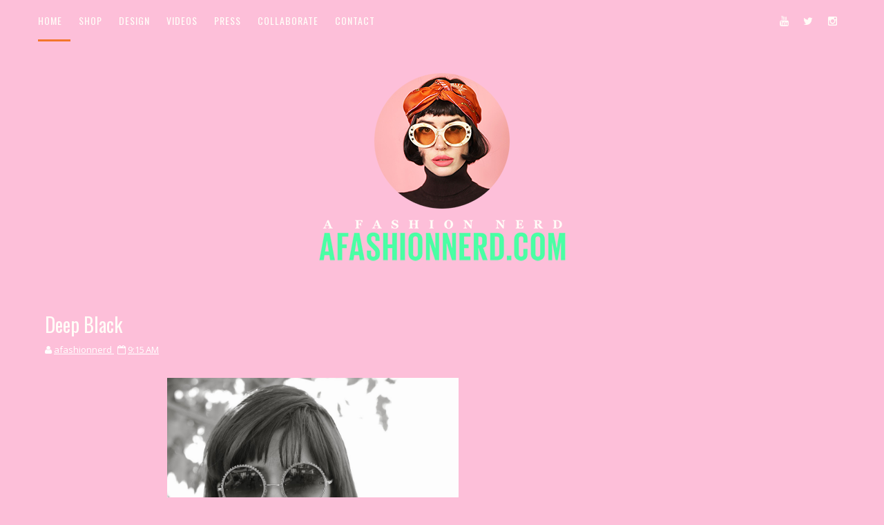

--- FILE ---
content_type: text/plain
request_url: https://www.google-analytics.com/j/collect?v=1&_v=j102&a=825278433&t=pageview&_s=1&dl=https%3A%2F%2Fwww.afashionnerd.com%2F2014%2F02%2Fdeep-black.html&ul=en-us%40posix&dt=Deep%20Black%20-%20A%20Fashion%20Nerd%2C%20A%20Colorful%20Fashion%20Blogger%20in%20Los%20Angeles&sr=1280x720&vp=1280x720&_u=IEBAAEABAAAAACAAI~&jid=1425009747&gjid=1614838794&cid=94794244.1769905063&tid=UA-157870733-1&_gid=1142135710.1769905063&_r=1&_slc=1&z=833528040
body_size: -451
content:
2,cG-KJBDVNVTTQ

--- FILE ---
content_type: text/javascript; charset=UTF-8
request_url: https://www.afashionnerd.com/feeds/posts/default/-/urbanoutfitters?alt=json-in-script&max-results=3&callback=jQuery111008131165796974875_1769905061941&_=1769905061942
body_size: 31981
content:
// API callback
jQuery111008131165796974875_1769905061941({"version":"1.0","encoding":"UTF-8","feed":{"xmlns":"http://www.w3.org/2005/Atom","xmlns$openSearch":"http://a9.com/-/spec/opensearchrss/1.0/","xmlns$blogger":"http://schemas.google.com/blogger/2008","xmlns$georss":"http://www.georss.org/georss","xmlns$gd":"http://schemas.google.com/g/2005","xmlns$thr":"http://purl.org/syndication/thread/1.0","id":{"$t":"tag:blogger.com,1999:blog-2380637142526074368"},"updated":{"$t":"2026-01-29T16:36:32.205-08:00"},"category":[{"term":"Amy roiland"},{"term":"ootd"},{"term":"fashion blogger"},{"term":"style"},{"term":"blogger"},{"term":"fashion blog"},{"term":"fashion"},{"term":"roiland"},{"term":"Fashiontap"},{"term":"60s"},{"term":"blog"},{"term":"a fashion nerd"},{"term":"short hair"},{"term":"fblogger"},{"term":"Style Blog"},{"term":"Vintage"},{"term":"eyewear"},{"term":"sunglasses"},{"term":"afashionnerd"},{"term":"boots"},{"term":"Ryder bird"},{"term":"dress"},{"term":"mommy and me"},{"term":"Style Blogger"},{"term":"Fashion Tap"},{"term":"Forever 21"},{"term":"colorful"},{"term":"Sister Jane"},{"term":"color"},{"term":"1960s"},{"term":"beret"},{"term":"LA"},{"term":"gucci"},{"term":"overalls"},{"term":"pregnant"},{"term":"fashion nerd"},{"term":"70s"},{"term":"Jeffrey Campbell"},{"term":"hat"},{"term":"La blogger"},{"term":"Los Angeles"},{"term":"ceo"},{"term":"Wes Anderson"},{"term":"asos"},{"term":"modern vice"},{"term":"pink"},{"term":"polette"},{"term":"Bob Hair"},{"term":"LA fashion blogger"},{"term":"collar"},{"term":"retro"},{"term":"nastygal"},{"term":"forever21"},{"term":"Pepaloves"},{"term":"eyewear blogger"},{"term":"free people"},{"term":"miss patina"},{"term":"orla kiely"},{"term":"French"},{"term":"amy rebecca"},{"term":"romper"},{"term":"shoes"},{"term":"mod"},{"term":"skirt"},{"term":"Fashion App"},{"term":"a tiny touch"},{"term":"bag"},{"term":"denim"},{"term":"Alexa Chung"},{"term":"Madonna Inn"},{"term":"Modcloth"},{"term":"zara"},{"term":"San Francisco"},{"term":"blonde hair"},{"term":"manoush"},{"term":"App"},{"term":"adc charlotte"},{"term":"glasses"},{"term":"jumpsuit"},{"term":"mom style"},{"term":"palm springs"},{"term":"American apparel"},{"term":"Bikini"},{"term":"coat"},{"term":"selkie"},{"term":"60s fashion"},{"term":"Orla Kiely clarks"},{"term":"Poppy Lissiman"},{"term":"SF"},{"term":"high waisted"},{"term":"jewelry"},{"term":"knee high socks"},{"term":"lookbook"},{"term":"swimsuit"},{"term":"Romwe"},{"term":"blonde"},{"term":"designer"},{"term":"1960"},{"term":"Eyeglasses"},{"term":"Hair"},{"term":"pared au"},{"term":"pared eyewear"},{"term":"toddler fashion"},{"term":"Ben Bayouth"},{"term":"Downtown"},{"term":"Fashion bloggers"},{"term":"Fur Coat"},{"term":"Santa Monica"},{"term":"Zara boots"},{"term":"gentle fawn"},{"term":"hats"},{"term":"heels"},{"term":"mink pink"},{"term":"topshop"},{"term":"woods"},{"term":"Faryl robin"},{"term":"Fashiontap app"},{"term":"Kling"},{"term":"La Blog"},{"term":"Lack of color"},{"term":"Museum"},{"term":"Public Desire"},{"term":"Swim"},{"term":"art"},{"term":"baby blogger"},{"term":"backpack"},{"term":"butrich"},{"term":"clarks"},{"term":"coastal"},{"term":"colors"},{"term":"fringe jacket"},{"term":"jacket"},{"term":"members only"},{"term":"toddler style"},{"term":"urbanoutfitters"},{"term":"vegan"},{"term":"woodmerkaba"},{"term":"Hotel"},{"term":"Maxi dress"},{"term":"Storets"},{"term":"Sunnies"},{"term":"collar dress"},{"term":"farm"},{"term":"hm"},{"term":"makeup"},{"term":"polette eyewear"},{"term":"vera meat"},{"term":"Cat face"},{"term":"Fashion social network"},{"term":"Flowers"},{"term":"Gypsy 05"},{"term":"Handmade"},{"term":"Jeans"},{"term":"Love and leather"},{"term":"Malibu"},{"term":"amy"},{"term":"anna karina"},{"term":"dream sister jane"},{"term":"kurt geiger"},{"term":"lipstick"},{"term":"model"},{"term":"mom and daughter"},{"term":"nerd"},{"term":"pregnant fashion"},{"term":"rainbow"},{"term":"street style"},{"term":"valentines day"},{"term":"60s girl"},{"term":"Compania Fantastica"},{"term":"Fashionblogger"},{"term":"Pepa loves"},{"term":"Straw Hat"},{"term":"betty and veronica"},{"term":"bump style"},{"term":"chihuahua"},{"term":"dungarees"},{"term":"earrings"},{"term":"floral"},{"term":"maternity"},{"term":"reformation"},{"term":"selkie dress"},{"term":"western"},{"term":"60s photos"},{"term":"60s vogue"},{"term":"Chanel"},{"term":"Coastal.com"},{"term":"Curly Hair"},{"term":"Free people hat"},{"term":"Hawaii"},{"term":"Jett boots"},{"term":"LeSpecs"},{"term":"Orla Kiely shoes"},{"term":"Peter Pan collar"},{"term":"Revolve"},{"term":"Revolve clothing"},{"term":"Saguaro hotel"},{"term":"Social network"},{"term":"Tobi"},{"term":"Unique Vintage"},{"term":"baby"},{"term":"bags"},{"term":"bangs"},{"term":"bell bottoms"},{"term":"bells"},{"term":"blonde blogger"},{"term":"bonlook"},{"term":"brixton"},{"term":"colourpop"},{"term":"diner"},{"term":"dtla"},{"term":"eyewear blog"},{"term":"faux fur"},{"term":"fringe"},{"term":"ice cream"},{"term":"jessica butrich"},{"term":"mod cloth"},{"term":"nasty gal"},{"term":"olaplex"},{"term":"optical"},{"term":"pink wall"},{"term":"pregnancy"},{"term":"spain"},{"term":"tuk footwear"},{"term":"5 preview"},{"term":"60s dress"},{"term":"60s hair bob"},{"term":"60s style"},{"term":"ACforAG"},{"term":"Ag jeans"},{"term":"Blazer"},{"term":"Cactus"},{"term":"Faux Fur Coat"},{"term":"Miista"},{"term":"Pastel"},{"term":"Pleated skirt"},{"term":"Prada"},{"term":"Steve Madden"},{"term":"Suede Skirt"},{"term":"Train"},{"term":"Unreal fur"},{"term":"beach"},{"term":"bedstu"},{"term":"bloglovin"},{"term":"celia b"},{"term":"clothing"},{"term":"design"},{"term":"freyrs"},{"term":"girl boss"},{"term":"kenneth cole"},{"term":"kenneth cole boots"},{"term":"like dreams"},{"term":"lingerie"},{"term":"lorie wheeler"},{"term":"mom"},{"term":"mom and me"},{"term":"mommy and me fashion"},{"term":"new york"},{"term":"polka dots"},{"term":"saguaro"},{"term":"sheinside"},{"term":"swedish hasbeens"},{"term":"swimwear"},{"term":"twins"},{"term":"valfre"},{"term":"wes anderson style"},{"term":"1970s"},{"term":"50s diner"},{"term":"60s bob"},{"term":"60s french"},{"term":"Alexander wang"},{"term":"Castle"},{"term":"Country"},{"term":"Crystal"},{"term":"Fashion network"},{"term":"GentleFawn"},{"term":"High waisted jeans"},{"term":"Jumper"},{"term":"Los Angeles Blogger"},{"term":"Lucca couture"},{"term":"Miista boots"},{"term":"Outfit"},{"term":"Pretty attitude"},{"term":"Rings"},{"term":"Santa barbara"},{"term":"Tillys"},{"term":"Western Town"},{"term":"Youtube"},{"term":"Yumi Direct"},{"term":"baby doll dress"},{"term":"baby fashion"},{"term":"camera"},{"term":"cat"},{"term":"coastal eyewear"},{"term":"denim dress"},{"term":"en creme"},{"term":"floating style"},{"term":"fluevog"},{"term":"french style"},{"term":"fun"},{"term":"gorman clothing"},{"term":"gucci sunglasses"},{"term":"heirloom"},{"term":"joanie clothing"},{"term":"lamoda101"},{"term":"lorna murray"},{"term":"minkpink"},{"term":"mua"},{"term":"pared sunglasses"},{"term":"red"},{"term":"red lips"},{"term":"style app"},{"term":"summer Jett boots"},{"term":"traffic people"},{"term":"unif"},{"term":"vegan shoes"},{"term":"vintage dress"},{"term":"vogue"},{"term":"voyage clothing"},{"term":"A blogger"},{"term":"A fashion blogger"},{"term":"Articles of society"},{"term":"Bird on a wire"},{"term":"ChicWish"},{"term":"ColorKill"},{"term":"DNA footwear"},{"term":"Downtown LA"},{"term":"F21XME"},{"term":"Fortress of INCA"},{"term":"Grey City SHoes"},{"term":"Grey City boots"},{"term":"Gypsy Warrior"},{"term":"Jeffrey campbell antonio boots"},{"term":"Kerisma KNits"},{"term":"LACMA"},{"term":"Lack of color AU"},{"term":"Mission Inn"},{"term":"Mombasa rose"},{"term":"Pasadena"},{"term":"Pink pants"},{"term":"Prada boots"},{"term":"Shop Tobi"},{"term":"Shop the silver fox"},{"term":"Steve Madden boots"},{"term":"Top 10 bloggers"},{"term":"Uniqlo"},{"term":"Vegas"},{"term":"Winery"},{"term":"Xmas"},{"term":"aldo"},{"term":"baby bump"},{"term":"bagtazo"},{"term":"bando"},{"term":"betty veronica"},{"term":"boohoo"},{"term":"cat eye"},{"term":"cat print"},{"term":"circus Maximos"},{"term":"colorstory"},{"term":"cowboy hat"},{"term":"desigual"},{"term":"eyes"},{"term":"fame and partners"},{"term":"farmrio"},{"term":"floral dress"},{"term":"fringe bag"},{"term":"gorman"},{"term":"hats.com"},{"term":"hippy"},{"term":"kids fashion"},{"term":"knee high"},{"term":"min and mon"},{"term":"mini dress"},{"term":"miyette"},{"term":"mom fashion"},{"term":"motel rocks"},{"term":"mother"},{"term":"mr kate"},{"term":"newborn"},{"term":"ootd magazine"},{"term":"pared"},{"term":"pastels"},{"term":"photography"},{"term":"plaid dress"},{"term":"polka dot"},{"term":"ryder"},{"term":"sabo skirt"},{"term":"sam edelman"},{"term":"samantha pleet"},{"term":"satch and fable"},{"term":"scarf"},{"term":"shoot"},{"term":"style the bump"},{"term":"suit"},{"term":"thierry lasry"},{"term":"toddler"},{"term":"top 100 bloggers"},{"term":"wearmepro"},{"term":"wine"},{"term":"1960s photos"},{"term":"5ymedio"},{"term":"60s blog"},{"term":"60s boots"},{"term":"60s hair"},{"term":"70s fashion"},{"term":"Alice mccall"},{"term":"Bank Fashion"},{"term":"Beverly Hills"},{"term":"Bird on a wire vintage"},{"term":"Blak Label"},{"term":"Brit Stitch"},{"term":"Button"},{"term":"Chinese Laundry"},{"term":"Christmas"},{"term":"CiCihot"},{"term":"Circus sam edelman"},{"term":"Clock Bag"},{"term":"Collared dress"},{"term":"Dear Creatures"},{"term":"Dolls Kill"},{"term":"Fashion week"},{"term":"Fleet Collection"},{"term":"Frankie boots"},{"term":"Franklin canyon"},{"term":"Girl"},{"term":"H\u0026M"},{"term":"Halloween"},{"term":"Kitty"},{"term":"Krocky Meshkin"},{"term":"La Fashion blog"},{"term":"Mad men"},{"term":"Mansion"},{"term":"Matisse footwear"},{"term":"Miista Emi boots"},{"term":"Modcloth.com"},{"term":"Montana eyes"},{"term":"Napa Valley"},{"term":"Ojai"},{"term":"Orchards"},{"term":"Pineapple"},{"term":"Pumpkin patch"},{"term":"Pylo"},{"term":"Royce Roiland"},{"term":"Saylor"},{"term":"Stylewe"},{"term":"Summer"},{"term":"Teen vogue"},{"term":"Tutu"},{"term":"Vans"},{"term":"WIldfox Couture"},{"term":"Watch"},{"term":"Wedding"},{"term":"YRU"},{"term":"a afashion nerd"},{"term":"amyroiland"},{"term":"andy wolf"},{"term":"baby girl"},{"term":"balloons"},{"term":"betabrand"},{"term":"black hair"},{"term":"blogs"},{"term":"boyajian"},{"term":"bump"},{"term":"button ring"},{"term":"cats"},{"term":"chart topper boots"},{"term":"chromacabana"},{"term":"cleobella"},{"term":"cowboy"},{"term":"cowboy boots"},{"term":"crop top"},{"term":"crystal healing"},{"term":"dahlia wolf"},{"term":"danielle nicole"},{"term":"designs"},{"term":"etsy"},{"term":"flower sunglasses"},{"term":"for elyse"},{"term":"friend of mine"},{"term":"getty"},{"term":"ivy city co"},{"term":"jenny and jimbob"},{"term":"joonbird"},{"term":"leather jacket"},{"term":"lego"},{"term":"legs"},{"term":"linda farrow"},{"term":"love"},{"term":"made by jimbob"},{"term":"manrepeller"},{"term":"mary benson"},{"term":"maternity wear"},{"term":"mother daughter"},{"term":"mural"},{"term":"murals"},{"term":"nadinoo"},{"term":"nordstroms"},{"term":"nyfw"},{"term":"ouigal"},{"term":"overall dress"},{"term":"paul smith"},{"term":"photos"},{"term":"pink train"},{"term":"pistola denim"},{"term":"plaid skirt"},{"term":"pregnant blogger"},{"term":"red bubble"},{"term":"riverdale"},{"term":"rollas"},{"term":"romwe dress"},{"term":"saddle shoes"},{"term":"san diego"},{"term":"shark tank"},{"term":"short dress"},{"term":"shorts"},{"term":"snakeskin boots"},{"term":"tennis skirt"},{"term":"the girl that loves"},{"term":"the row"},{"term":"the white pepper"},{"term":"tiktok"},{"term":"tiktoker"},{"term":"toddler blogger"},{"term":"venice"},{"term":"wedges"},{"term":"welden"},{"term":"wildfox"},{"term":"yellow"},{"term":"#FashionTap"},{"term":"#FtApp"},{"term":"1920s"},{"term":"1920s hair"},{"term":"1950s"},{"term":"20s"},{"term":"20s hair"},{"term":"32 weeks pregnant"},{"term":"34 weeks pregnant"},{"term":"37 weeks"},{"term":"37 weeks pregnant"},{"term":"38 weeks"},{"term":"4th of July"},{"term":"50s"},{"term":"6shoreroad"},{"term":"A blog"},{"term":"ANGL"},{"term":"Amanda Faye"},{"term":"America"},{"term":"American apparel beret"},{"term":"American apparel tennis skirt"},{"term":"Asos Fur Coat"},{"term":"Asos dress"},{"term":"Au"},{"term":"BV"},{"term":"Bloggers"},{"term":"Bob"},{"term":"Bra"},{"term":"Brandy Melville"},{"term":"Building"},{"term":"CW"},{"term":"Cactus farm"},{"term":"Carved"},{"term":"Charlotte Russe"},{"term":"Chillibeans"},{"term":"Choies Cloth"},{"term":"Chromatic gate"},{"term":"Cici hot"},{"term":"Clarks shoes"},{"term":"Courtshop"},{"term":"Crossroads"},{"term":"Dinasour"},{"term":"Ditto"},{"term":"Ditto eyewear"},{"term":"Emi boots"},{"term":"Eye bag"},{"term":"Flats"},{"term":"For love and lemons"},{"term":"Forever 21 hat"},{"term":"Girls on film"},{"term":"Glendale"},{"term":"Grey city"},{"term":"High waisted shorts"},{"term":"INsane Jungle"},{"term":"IPPO"},{"term":"Indiana jones hat"},{"term":"Instagram"},{"term":"JT carpet bag"},{"term":"Jaggar the label"},{"term":"James jeans"},{"term":"Joshua tree"},{"term":"Katy Perry"},{"term":"Kork Ease"},{"term":"LA style blogger"},{"term":"LE JOLIE"},{"term":"LOS ANGELEs fashion blogger"},{"term":"Lack of color hat"},{"term":"Latigo shoes"},{"term":"Little Mistress"},{"term":"Little Mistress UK"},{"term":"Loup"},{"term":"Loup NYC"},{"term":"Lulus"},{"term":"Lulus.com"},{"term":"Madebyjimbob"},{"term":"Madewell"},{"term":"Madewell Alexa Chung"},{"term":"Marilyn brooks"},{"term":"Marissa cydya"},{"term":"Matador hat"},{"term":"Matisse"},{"term":"Miriam merenfeld"},{"term":"Modern vice jett"},{"term":"Molly Bracken"},{"term":"Moonrise kingdom"},{"term":"Nastygal boots"},{"term":"Obey"},{"term":"Pink hair"},{"term":"Playground"},{"term":"Pop Boutique"},{"term":"Queens of archive"},{"term":"Raccoon bag"},{"term":"Replay vintage"},{"term":"Robot"},{"term":"Rodeo Drive"},{"term":"Sandals"},{"term":"Saylor ny"},{"term":"Shift dress"},{"term":"Shop Blak Label"},{"term":"ShopTobi"},{"term":"Silkies"},{"term":"Sixty Seven"},{"term":"Socks"},{"term":"Solestruck"},{"term":"Sony"},{"term":"Sonya7"},{"term":"Studio 33"},{"term":"Sunscape eyewear"},{"term":"Super eyewear"},{"term":"Tart Collections"},{"term":"Tech"},{"term":"Tights"},{"term":"Top"},{"term":"Uniqlo LA"},{"term":"Vans girls"},{"term":"Vintage vegas"},{"term":"Ysl arty ring"},{"term":"alices pig"},{"term":"angela scott"},{"term":"aroiland"},{"term":"asos hat"},{"term":"atlantic Pacific"},{"term":"baby doll"},{"term":"balenciaga"},{"term":"bb dakota"},{"term":"bb taylor"},{"term":"beanie"},{"term":"beauty"},{"term":"bedstu boots"},{"term":"belly"},{"term":"belt bag"},{"term":"bibandtuck"},{"term":"big glasses"},{"term":"big hat"},{"term":"birdie"},{"term":"black and white"},{"term":"bloglovinawards"},{"term":"bodysuit"},{"term":"bolo tie"},{"term":"boo hoo official"},{"term":"bridge"},{"term":"burning man"},{"term":"cabin"},{"term":"carel"},{"term":"cat collar"},{"term":"cat dress"},{"term":"chiara"},{"term":"child universe"},{"term":"chillibeansusa"},{"term":"chinese laundry Indigo Girl"},{"term":"chloe"},{"term":"clogs"},{"term":"coachella"},{"term":"color gang"},{"term":"crown"},{"term":"darling clothes"},{"term":"denim overalls"},{"term":"denim skirt"},{"term":"dita"},{"term":"dog"},{"term":"drmers"},{"term":"eeight"},{"term":"elliatt"},{"term":"eyeball"},{"term":"f21freespirit"},{"term":"fall"},{"term":"family"},{"term":"family affairs"},{"term":"fashion bloggger"},{"term":"fashionblog"},{"term":"faux leather"},{"term":"forever 21 shoes"},{"term":"freckles"},{"term":"free people matador hat"},{"term":"french hair"},{"term":"fur"},{"term":"glitter boots"},{"term":"good after nine"},{"term":"graf lantz"},{"term":"green"},{"term":"handmade boots"},{"term":"health"},{"term":"heart"},{"term":"heathertoc"},{"term":"hello kitty"},{"term":"high fashion"},{"term":"high waist"},{"term":"high waisted denim"},{"term":"holiday"},{"term":"hollywood"},{"term":"house"},{"term":"jellies"},{"term":"jump from paper"},{"term":"kerisma"},{"term":"kimono"},{"term":"knee high boots"},{"term":"lace dress"},{"term":"lafw"},{"term":"lazzari"},{"term":"lejolie"},{"term":"leopard"},{"term":"leopard coat"},{"term":"loewe"},{"term":"manoush dress"},{"term":"maternity shoot"},{"term":"me"},{"term":"mickey"},{"term":"mike paradise"},{"term":"miranda makaroff"},{"term":"mister zimi"},{"term":"mod dolly"},{"term":"mode and affair"},{"term":"mom life"},{"term":"mommyandme"},{"term":"mulberry boots"},{"term":"museum of ice cream"},{"term":"nails"},{"term":"nature"},{"term":"oasap"},{"term":"oasis"},{"term":"ootdmagazine"},{"term":"pants"},{"term":"patrons of peace"},{"term":"perm"},{"term":"photo"},{"term":"pier"},{"term":"pinafore"},{"term":"pineapple top"},{"term":"pink coat"},{"term":"pink cosmo"},{"term":"pink house"},{"term":"pink jacket"},{"term":"pink martini"},{"term":"pistola"},{"term":"pitusa"},{"term":"platinum blonde"},{"term":"pop and suki"},{"term":"poppies"},{"term":"poppy"},{"term":"poppy angeloff"},{"term":"prada lug sole"},{"term":"pregnant style"},{"term":"pylo.com"},{"term":"rangsee"},{"term":"raspberry plum"},{"term":"red dress"},{"term":"reese boots"},{"term":"rick and morty"},{"term":"romwe.com"},{"term":"rose cherie"},{"term":"round glasses"},{"term":"ryan Chua"},{"term":"ryder birdie"},{"term":"sam edelman reese"},{"term":"see eyewear"},{"term":"sheinside.com"},{"term":"shopakira"},{"term":"short blonde hair"},{"term":"sister jane dress"},{"term":"snow"},{"term":"staud"},{"term":"stylist"},{"term":"suede dress"},{"term":"super eyeglasses"},{"term":"target"},{"term":"tart Collection"},{"term":"teen vogue blogger"},{"term":"tennis courts"},{"term":"the getty"},{"term":"the hippie shake"},{"term":"tomassa"},{"term":"trina turk"},{"term":"tuk shoes"},{"term":"turtle neck"},{"term":"ventura"},{"term":"vera wang"},{"term":"vow"},{"term":"vow australia"},{"term":"vsa"},{"term":"walls"},{"term":"watermelon"},{"term":"white hair"},{"term":"wildfoxsun"},{"term":"wood sunglasses"},{"term":"ysl"},{"term":"zenni optical"},{"term":"2017"},{"term":"25 weeks pregnant"},{"term":"29 weeks"},{"term":"29 weeks pregnant"},{"term":"3.1 philip lim"},{"term":"31 weeks"},{"term":"33 weeks pregnant"},{"term":"36 weeks"},{"term":"5 preview bag"},{"term":"60s couch"},{"term":"80s"},{"term":"80s purple"},{"term":"90s"},{"term":"A fashion blog"},{"term":"Advice"},{"term":"Alexa Chung Ag jeans"},{"term":"Alexander wang boots"},{"term":"Always Sunny"},{"term":"Anglo American"},{"term":"Anthropologie"},{"term":"Aos"},{"term":"Arizona"},{"term":"Asos megan"},{"term":"Banana"},{"term":"Barbie"},{"term":"Benefit"},{"term":"Benefit they're real"},{"term":"Bip \u0026 Bop"},{"term":"Black Milk clothing"},{"term":"Born Cecilia"},{"term":"Born Shoes"},{"term":"Bound LA"},{"term":"Broad museum"},{"term":"Burning Torch"},{"term":"Button jewelry"},{"term":"Buttons"},{"term":"Candy"},{"term":"Cartoon bag"},{"term":"Cat print skirt"},{"term":"Cecilia shoes"},{"term":"Chanel 5018"},{"term":"Chanel sunglasses"},{"term":"Claires"},{"term":"Clarks usa"},{"term":"Clock purse"},{"term":"Cloud Dress"},{"term":"Coastal dot com"},{"term":"Colab Eyewear"},{"term":"Collar sweater"},{"term":"Collared top"},{"term":"Color Factory"},{"term":"Color Kill"},{"term":"Crowned Bird"},{"term":"Daniel Wellington"},{"term":"Danielle Stevens"},{"term":"Dblanc"},{"term":"Dear creatures dress"},{"term":"Derek Cardigan"},{"term":"Dex"},{"term":"Dex clothing"},{"term":"Dino"},{"term":"Disco ball hoodie"},{"term":"Eclectric eccentricity"},{"term":"Editorial"},{"term":"Emma Brewin"},{"term":"F21xfreespirit"},{"term":"Fashion Style"},{"term":"FashionApp"},{"term":"Fashon blog"},{"term":"Flainer"},{"term":"Flynn Skye"},{"term":"Forever 21 boots"},{"term":"Forever21 Free Spirit"},{"term":"Foxy Originals"},{"term":"Frank Lloyd"},{"term":"Free Spirit"},{"term":"Free people top"},{"term":"French girl"},{"term":"French look"},{"term":"Frsh Organics"},{"term":"Germano Gambini"},{"term":"Gfd"},{"term":"Gfd dress"},{"term":"Glitter"},{"term":"Glitter for dinner"},{"term":"Glitters for dinner"},{"term":"Gold heels"},{"term":"Grey Jewelry"},{"term":"Handmade jewelry"},{"term":"Hippie"},{"term":"Hm Koons"},{"term":"Home Cooked Karma"},{"term":"How to"},{"term":"Iphone cases"},{"term":"Jack"},{"term":"Jaggar"},{"term":"Jeff Koons"},{"term":"Jennyandjimbob"},{"term":"Kate Moss"},{"term":"Kenneth Cole Chart Topper"},{"term":"Kirk and kirk"},{"term":"Kork Ease sandals"},{"term":"LSF clothing"},{"term":"La denim"},{"term":"Lalisette"},{"term":"Latigo"},{"term":"LeCou"},{"term":"Leopard jacket"},{"term":"Levis Shorts"},{"term":"Linea Pelle"},{"term":"Lippies"},{"term":"Lodi"},{"term":"Los Angeles Denim"},{"term":"Los Angeles bloggers"},{"term":"Lovers and Friends LA"},{"term":"Lovers and friends"},{"term":"Lucky Brand jeans"},{"term":"MEINMYPLACE"},{"term":"Makeup app"},{"term":"Malibu state creek"},{"term":"Malicious Designs"},{"term":"Marc B"},{"term":"Mark Ryden"},{"term":"Me in my place"},{"term":"Mia Shoes"},{"term":"Midori Line"},{"term":"Midori jewelry"},{"term":"Mink Pink skirt"},{"term":"Missoni"},{"term":"Modern Vice frankie boots"},{"term":"Modern vice jett boots"},{"term":"Money"},{"term":"Morgan demeter"},{"term":"Napa"},{"term":"New year"},{"term":"Nila Anthony"},{"term":"Nina Payne"},{"term":"Nina shoes"},{"term":"OBA"},{"term":"OBA Asia"},{"term":"Obey womens"},{"term":"Observatory"},{"term":"Orchids and spice"},{"term":"Pared au sunglasses"},{"term":"Party"},{"term":"Pashey bella"},{"term":"Phone case"},{"term":"Photoshoot"},{"term":"Pig Tails"},{"term":"Prada patent boots"},{"term":"Pumpkins"},{"term":"Raccoon"},{"term":"Raccoons"},{"term":"Real Film"},{"term":"Revenue share"},{"term":"Richard Sheehan"},{"term":"Riley and CoCo"},{"term":"Rivers island"},{"term":"Riverside"},{"term":"Rodarte"},{"term":"Rollie Nation"},{"term":"Sands hotel"},{"term":"School girl"},{"term":"School girl look"},{"term":"Shellys London"},{"term":"Shelovescutestuff"},{"term":"Shwood"},{"term":"Skinny bitch apparel"},{"term":"Smak Parlour"},{"term":"Soap"},{"term":"Stairs"},{"term":"Street"},{"term":"Style we"},{"term":"Style youtube"},{"term":"Stylestalker"},{"term":"Sun jellies"},{"term":"Sunscape"},{"term":"TBA"},{"term":"Tabbi Socks"},{"term":"Tarina Tarantino"},{"term":"Teen vogue bloggers"},{"term":"That madonna girl"},{"term":"Thera clothing"},{"term":"Three of something"},{"term":"Tia Cibani"},{"term":"Tinsel"},{"term":"Top Fashion Bloggers"},{"term":"Top blogger"},{"term":"Topshop overalls"},{"term":"Uk"},{"term":"Unif confession boots"},{"term":"Vals beauty box"},{"term":"Voodoo Vixen"},{"term":"WALL"},{"term":"While Odin Sleeps"},{"term":"Wish app"},{"term":"Woodzee"},{"term":"Xmas outfit"},{"term":"Yacht chillbeans"},{"term":"Zipper boots"},{"term":"abbot kinney"},{"term":"abbott kenny"},{"term":"adc"},{"term":"adore me"},{"term":"aldo boots"},{"term":"aldo shoes"},{"term":"alexa chung madewell"},{"term":"alice and olivia"},{"term":"alohas"},{"term":"amroi"},{"term":"amroi designs"},{"term":"amy roiland. roiland"},{"term":"ange libby"},{"term":"artist"},{"term":"arts district"},{"term":"awards"},{"term":"azure boots"},{"term":"baby clothes"},{"term":"bell sleeves"},{"term":"berets"},{"term":"bib and tuck"},{"term":"blaire"},{"term":"blogging"},{"term":"blooms"},{"term":"blouse"},{"term":"blue dress"},{"term":"blue velvet boots"},{"term":"bob hair cut"},{"term":"bohemian bones"},{"term":"boo hoo"},{"term":"book book"},{"term":"book store"},{"term":"booties"},{"term":"boutique"},{"term":"bows"},{"term":"brand libarary"},{"term":"brandymelville"},{"term":"bride"},{"term":"button necklace"},{"term":"by moumi"},{"term":"bymoumi"},{"term":"cafe"},{"term":"capwell"},{"term":"cardigan"},{"term":"carel paris"},{"term":"cat face dress"},{"term":"cat face jumper"},{"term":"cat print top"},{"term":"catalina island"},{"term":"centinelle"},{"term":"chanel bag"},{"term":"charles keith"},{"term":"checkered"},{"term":"chic"},{"term":"chicnova"},{"term":"chili beans usa"},{"term":"chilli beans sunglasses"},{"term":"choker"},{"term":"christian roth"},{"term":"circus of cakes"},{"term":"claires katy perry"},{"term":"clothes"},{"term":"clueless"},{"term":"coachella look"},{"term":"color blogger"},{"term":"color story"},{"term":"color wall"},{"term":"color walls"},{"term":"comic con"},{"term":"cotton on"},{"term":"covid19"},{"term":"cras"},{"term":"crochet romper"},{"term":"cynthia vincent wedges"},{"term":"daisy"},{"term":"dance"},{"term":"danielle nicole bag"},{"term":"denim on denim"},{"term":"depop"},{"term":"dita eyewear"},{"term":"dolce vita"},{"term":"doll"},{"term":"doll face london"},{"term":"donald j pliner"},{"term":"donut"},{"term":"donuts"},{"term":"dowk"},{"term":"easter"},{"term":"eclectic eccentricity"},{"term":"eggs"},{"term":"en creme dress"},{"term":"eos"},{"term":"etch"},{"term":"everest boots"},{"term":"eye buy"},{"term":"fall fashion"},{"term":"famous footwear"},{"term":"fanny pack"},{"term":"fashion facts"},{"term":"fashion shoot"},{"term":"fashion video blogging"},{"term":"fashion youtuber"},{"term":"faux leather jacket"},{"term":"fendi"},{"term":"ferris wheel"},{"term":"festival"},{"term":"film"},{"term":"flag"},{"term":"flower"},{"term":"flower boots"},{"term":"flower crown"},{"term":"flower print"},{"term":"forelyse.com"},{"term":"fork necklace"},{"term":"france"},{"term":"free people dress"},{"term":"free spirit collection"},{"term":"freyrs sunglasses"},{"term":"fringe backpack"},{"term":"fruta"},{"term":"fuji"},{"term":"galian"},{"term":"galian bags"},{"term":"gigi"},{"term":"gingham"},{"term":"glam"},{"term":"green outfit"},{"term":"groom"},{"term":"gucci eyewear"},{"term":"handbag"},{"term":"heart coat"},{"term":"heart sunglasses"},{"term":"hearts"},{"term":"hidden treasures"},{"term":"hm bloglovin"},{"term":"hob nob"},{"term":"house of cards"},{"term":"house of holland"},{"term":"hurricane lab"},{"term":"irenes story"},{"term":"ivy and co"},{"term":"j crew"},{"term":"jacques marie mage"},{"term":"jean shrimpton"},{"term":"jefferey Campbell"},{"term":"jins"},{"term":"joanie"},{"term":"jollychic"},{"term":"jordan piantedosi"},{"term":"juju jellies"},{"term":"kate hewko"},{"term":"kenmark"},{"term":"kenmark optical"},{"term":"kid photographer"},{"term":"kids"},{"term":"kids clothes"},{"term":"kill city"},{"term":"kill city shorts"},{"term":"kitty collar"},{"term":"kitty face"},{"term":"koolaburra"},{"term":"koons bag"},{"term":"la golondrina"},{"term":"la moda 101"},{"term":"lace up boots"},{"term":"lack of colour"},{"term":"lalisette bag"},{"term":"lencca"},{"term":"leopard boots"},{"term":"levis"},{"term":"liner"},{"term":"lip balm"},{"term":"lirika Matoshi"},{"term":"london"},{"term":"long hair"},{"term":"los alamos"},{"term":"los feliz"},{"term":"loschy"},{"term":"lug sole boots"},{"term":"lunapyxis"},{"term":"mannfolk pr"},{"term":"marimekko"},{"term":"mary janes"},{"term":"masario"},{"term":"matcha"},{"term":"matching"},{"term":"matching outfits"},{"term":"matoshi"},{"term":"mclc"},{"term":"melissa"},{"term":"melrose"},{"term":"mendoza"},{"term":"mimmi bags"},{"term":"mini alexa bag"},{"term":"mission"},{"term":"mle"},{"term":"modeling"},{"term":"mom and me fashion"},{"term":"mom blogger"},{"term":"mom daughter"},{"term":"mombasa"},{"term":"mommy blogger"},{"term":"mommy fashion"},{"term":"mrkate"},{"term":"mules"},{"term":"necklace"},{"term":"network"},{"term":"neverfullydressed"},{"term":"new years"},{"term":"nightmaredaydream"},{"term":"noble"},{"term":"ny"},{"term":"nyc"},{"term":"ojai rancho inn"},{"term":"olivia rubin"},{"term":"orchard"},{"term":"orla kiely boots"},{"term":"paige denim"},{"term":"paramount ranch"},{"term":"paris"},{"term":"parka"},{"term":"patent boots"},{"term":"pepaloves skirt"},{"term":"perverse"},{"term":"photographer"},{"term":"pineapple print"},{"term":"pink bag"},{"term":"pink boots"},{"term":"pink dress"},{"term":"pink hat"},{"term":"pink skirt"},{"term":"pinks"},{"term":"pins"},{"term":"pixie market"},{"term":"platforms"},{"term":"platinum"},{"term":"polette sunglasses"},{"term":"pool"},{"term":"pop"},{"term":"portrait"},{"term":"ps mommy loves you"},{"term":"pumpkin"},{"term":"purse"},{"term":"quirky"},{"term":"ragdoll pink palace"},{"term":"red beret"},{"term":"red boots"},{"term":"red hat"},{"term":"redhead"},{"term":"rednbold"},{"term":"reno"},{"term":"rivers island boots"},{"term":"rochelle carino"},{"term":"rocks"},{"term":"rodarte belt bag"},{"term":"rolls royce"},{"term":"romwe jacket"},{"term":"roof"},{"term":"row la"},{"term":"rue 58"},{"term":"salar"},{"term":"sale"},{"term":"salvation mountain"},{"term":"sam edelman boots"},{"term":"sand dunes"},{"term":"scarves"},{"term":"school girl shoes"},{"term":"sequin"},{"term":"serpentini apparel"},{"term":"shoes of prey"},{"term":"shop etch"},{"term":"shop maude"},{"term":"shop noble"},{"term":"short hiar"},{"term":"short skirt"},{"term":"siblings"},{"term":"silvano apparel"},{"term":"silvano eyewear"},{"term":"skinny overalls"},{"term":"snakeskin"},{"term":"snakeskin booties"},{"term":"society6"},{"term":"somedays lovin"},{"term":"sonny and cher"},{"term":"sony a7"},{"term":"sparkles"},{"term":"star sweater"},{"term":"status anxiety"},{"term":"steve madden azure boots"},{"term":"stoopbot"},{"term":"strathberry"},{"term":"strawberries"},{"term":"strawberry dress"},{"term":"stroller"},{"term":"style network"},{"term":"style stalker"},{"term":"styles"},{"term":"sven"},{"term":"syle"},{"term":"tennis court"},{"term":"the bump"},{"term":"the leather satchel"},{"term":"the pommier"},{"term":"the reformation"},{"term":"the reformation x uo"},{"term":"the rogue and the wolf"},{"term":"tiktok fashion"},{"term":"toino abel"},{"term":"top 10 LA Fashion bloggers"},{"term":"top 10 fashion blogger"},{"term":"top 10 fashion bloggers"},{"term":"topshop heels"},{"term":"traction productions"},{"term":"trench"},{"term":"trench coat"},{"term":"turtleneck"},{"term":"underwear"},{"term":"universal"},{"term":"uv darlings"},{"term":"valentines"},{"term":"valfre dress"},{"term":"vegan fashion"},{"term":"video"},{"term":"vince camuto"},{"term":"vintage boots"},{"term":"vintage maternity"},{"term":"wanderlust co"},{"term":"watches"},{"term":"water"},{"term":"wear kling"},{"term":"west world"},{"term":"western style"},{"term":"wig"},{"term":"wood glasses"},{"term":"wood watch"},{"term":"wren amber"},{"term":"yellow bag"},{"term":"yellow dress"},{"term":"yin yang"},{"term":"yoga"},{"term":"zara gladiator"},{"term":"zara heels"},{"term":"#weareusa"},{"term":"$20 strawberry"},{"term":"\u0026 other stories"},{"term":"1 face"},{"term":"1 face watch"},{"term":"1 month old"},{"term":"1000"},{"term":"12 month old"},{"term":"12days"},{"term":"16th Colony"},{"term":"19 weeks pregnant"},{"term":"1930s Mansion"},{"term":"2 weeks old"},{"term":"2016"},{"term":"2018"},{"term":"2020 Ave"},{"term":"2022 perm"},{"term":"21 weeks"},{"term":"29weeks"},{"term":"30 years bold"},{"term":"300th post"},{"term":"31 weeks pregnant"},{"term":"33 weeks"},{"term":"34 weeks"},{"term":"36 weeks pregnant"},{"term":"4 weeks post padum"},{"term":"404"},{"term":"40th"},{"term":"40th birthday"},{"term":"50sdiner"},{"term":"5preview"},{"term":"5preview bag"},{"term":"6 weeks old"},{"term":"60s kids"},{"term":"6ks"},{"term":"70s heels"},{"term":"70s jumper"},{"term":"70s look"},{"term":"70s style"},{"term":"8 month old"},{"term":"8000 nerves"},{"term":"80s purple eyewear"},{"term":"80s purple sunglasses"},{"term":"9 months"},{"term":"90s grunge"},{"term":"99 freeway"},{"term":"A"},{"term":"A roiland"},{"term":"A style Pixie"},{"term":"AC for Ag"},{"term":"ADOREME"},{"term":"ANGL clothing"},{"term":"ASOS Catarzi hat"},{"term":"Abyanubha"},{"term":"Accordion pleats"},{"term":"Acxag"},{"term":"Adore Me Lingerie"},{"term":"Adore Me vintage"},{"term":"Agxac"},{"term":"Alexandra Grecco"},{"term":"Alexandra and Martina"},{"term":"Almost Famous"},{"term":"Alpha"},{"term":"Alpha 7"},{"term":"Alphamoment"},{"term":"Amanda Faye photography"},{"term":"American"},{"term":"American Apparel beanie"},{"term":"American Apparel crop"},{"term":"American Apparel socks"},{"term":"American flag bikini"},{"term":"Ami Clubwear"},{"term":"Amy Roilad"},{"term":"Anti Bully"},{"term":"Aos jeans"},{"term":"Apart of me"},{"term":"Artipoppe"},{"term":"Arty Ring"},{"term":"Asagiinyo"},{"term":"Asos Coat"},{"term":"Astylepixie"},{"term":"Auburn hair"},{"term":"BDG jeans"},{"term":"Baby bloggers"},{"term":"Balloon bag"},{"term":"Bamboo sunglasses"},{"term":"Banks Fashion"},{"term":"Barbie Demon"},{"term":"Barbie Devil"},{"term":"Barbie Forever 21"},{"term":"Barbie Satan"},{"term":"Barbielovesf21"},{"term":"Bat"},{"term":"Bat Wings"},{"term":"Bat costume"},{"term":"Beauty App"},{"term":"Beautyconla"},{"term":"Bella Dahl"},{"term":"Bella and chloe"},{"term":"Ben page"},{"term":"Benjamin Bayouth"},{"term":"Bernadette mopera"},{"term":"Betabrand disco"},{"term":"Bethany Cosentino"},{"term":"Beverly center"},{"term":"Bib Collar"},{"term":"BibandTuck.com"},{"term":"Bird Ring"},{"term":"Black eyewear"},{"term":"Bloggers connect"},{"term":"Blogging advice"},{"term":"Blonde 60s bob"},{"term":"Blonde bob"},{"term":"Bob haircut"},{"term":"Boodwah bikini"},{"term":"Book of deer"},{"term":"Boowah"},{"term":"Born"},{"term":"Born heels"},{"term":"Bowknot midi skirt"},{"term":"Boyfriend"},{"term":"Branden kong"},{"term":"Breakthrough"},{"term":"Bree boots"},{"term":"Britstitch"},{"term":"Broad"},{"term":"Burning torch jacket"},{"term":"Business"},{"term":"California"},{"term":"Calla Lily"},{"term":"Camera Strap"},{"term":"Camo print"},{"term":"Camp"},{"term":"Camp collection"},{"term":"Candy Store"},{"term":"Candy Stores"},{"term":"Candytopia"},{"term":"Canon"},{"term":"Car"},{"term":"Car museum"},{"term":"Car print"},{"term":"Carpet Bag"},{"term":"Carved.com"},{"term":"Castello di amorosa"},{"term":"Cat Fashion"},{"term":"Cat Flats"},{"term":"Cat face boots"},{"term":"Cat face combat boots"},{"term":"Cat face shoes"},{"term":"Cat shoes"},{"term":"Cat skirt"},{"term":"Cat socks"},{"term":"Catarzi Exclusive"},{"term":"Catarzi hat"},{"term":"Cats socks"},{"term":"Cecily london"},{"term":"Celebshades"},{"term":"Charlotte russe wedges"},{"term":"Chateau marmont"},{"term":"Cheyann Benedict"},{"term":"Chic verte"},{"term":"ChicWish booties"},{"term":"Chicverte"},{"term":"Chihuaha"},{"term":"Child photographer"},{"term":"Chloe Sevigny"},{"term":"Cho Cheng"},{"term":"Christmas Eve outfit"},{"term":"Cicihot.com"},{"term":"Cinema"},{"term":"Claires accessories"},{"term":"Classic rock couture"},{"term":"Clos pegase"},{"term":"Clothing line"},{"term":"Cloud Mask"},{"term":"Cloud Print"},{"term":"Clouds"},{"term":"Coats"},{"term":"Coffee"},{"term":"Coffeenclothes"},{"term":"Collar Bib"},{"term":"Collar romper"},{"term":"Collar top"},{"term":"Collared"},{"term":"College"},{"term":"Colour prevails"},{"term":"Colourprevails"},{"term":"Comic con 2014"},{"term":"Comparni Boots"},{"term":"Compassion brands"},{"term":"Corn"},{"term":"Cozette"},{"term":"Crap eyewear"},{"term":"Crap sunglasses"},{"term":"Crop collared top"},{"term":"Crossroads studio city"},{"term":"Crownded bird"},{"term":"Crush velvet leggings"},{"term":"Crystal necklaces"},{"term":"Crystal power"},{"term":"Crystals"},{"term":"Cyber monday"},{"term":"D'Blanc"},{"term":"D'Blanc sunglasses"},{"term":"Dahlia dress"},{"term":"DahliaWolf.com"},{"term":"Daily outfits"},{"term":"Daniel Clowes"},{"term":"Daniel Espinosa Jewelry"},{"term":"Daniel Espinosa bracelet"},{"term":"Danilo"},{"term":"Dany heels"},{"term":"Darling Clothes UK"},{"term":"Darling Clothing"},{"term":"Dblanc sunglasses"},{"term":"Deandri"},{"term":"Dear Creatures skirt"},{"term":"Deer"},{"term":"Denim hat"},{"term":"Denimocracy"},{"term":"Desert x"},{"term":"Desertx"},{"term":"Dexclothing"},{"term":"Dickey"},{"term":"Dino claw ring"},{"term":"Disco hoodie"},{"term":"Doggy print"},{"term":"Dollface london"},{"term":"Dr Mona Vand"},{"term":"Dr katz"},{"term":"Dream catcher dress"},{"term":"EGO TRIP BOOTS"},{"term":"EGO TRIP SHOES"},{"term":"END sign"},{"term":"Earth and Beauty"},{"term":"Eddie borgo"},{"term":"Elemental"},{"term":"Elemental Case"},{"term":"Enchantment story"},{"term":"England"},{"term":"Epic photo"},{"term":"Erika Hildago"},{"term":"Ever pretty"},{"term":"Eye buy direct"},{"term":"Eyeball bag"},{"term":"Fabrikk"},{"term":"Facial Care"},{"term":"Fake Fur coats"},{"term":"Fanklin canyon"},{"term":"Faryl Robin x free people"},{"term":"Fashion PR"},{"term":"Fashion Social"},{"term":"Fashion Tap App"},{"term":"Fashion blogger LA"},{"term":"Fashion youtube"},{"term":"FashionTap jewelry"},{"term":"FashionTap launch"},{"term":"FashionTapApp"},{"term":"Fasion blog"},{"term":"Fblog"},{"term":"Felt hat"},{"term":"Female CEO"},{"term":"Film shoot"},{"term":"Find me guilty"},{"term":"Flamingo dress"},{"term":"Flintstones"},{"term":"Floppy hat"},{"term":"Floral blazer"},{"term":"Floral skirt"},{"term":"Floral tights"},{"term":"Flower top"},{"term":"Fluffy"},{"term":"Flynn Skye Dress"},{"term":"FlynnSkye"},{"term":"Fog Blog"},{"term":"Forever 21 Skater dress"},{"term":"Forever 21 blazer"},{"term":"Forever 21 collar"},{"term":"Forever 21 denim"},{"term":"Forever 21 jeans"},{"term":"Forever 21 retro floral"},{"term":"Forever 21 skirt"},{"term":"Forever 21 straw hat"},{"term":"Forever21 fringe jacket"},{"term":"Fortress of inca boots"},{"term":"Franks"},{"term":"Franks winery"},{"term":"Free people ring"},{"term":"Freedom Moses"},{"term":"French 60s"},{"term":"French school girl"},{"term":"Friend of mine AU"},{"term":"FtApp"},{"term":"Fur linked"},{"term":"Fuzzy Sweater"},{"term":"G\u0026L"},{"term":"Gameboy Bikini"},{"term":"Gameboy swimsuit"},{"term":"Gardens and villa"},{"term":"Gentle Fawn Coat"},{"term":"Geo print dress"},{"term":"Get paid"},{"term":"Ghost World"},{"term":"GiGi eyeglasses"},{"term":"Girls on film dress"},{"term":"Givecolor"},{"term":"Glamorous dress"},{"term":"Glamorous uk"},{"term":"Glamorous.com"},{"term":"Glamour That"},{"term":"Glendale Galleria"},{"term":"Gold Duster"},{"term":"Gold dress"},{"term":"Gowns"},{"term":"Grey City Bree"},{"term":"Grey City Warren"},{"term":"Guatemala"},{"term":"Gypsy 05 maxi dress"},{"term":"Gypsy 05 romper"},{"term":"Gypsy05 skirt"},{"term":"Gypy05"},{"term":"H\u0026M skirt"},{"term":"HAMMIES"},{"term":"Half mad"},{"term":"Hammer museum"},{"term":"Handmade Ring"},{"term":"Handmade dress"},{"term":"Handmade necklace"},{"term":"Handmade shoes"},{"term":"Hands on breasts"},{"term":"Hands top"},{"term":"Harlyn Label"},{"term":"Hatsdotcom"},{"term":"Haunted"},{"term":"Haunted house"},{"term":"Hawk"},{"term":"Hawks"},{"term":"Heart of Haute"},{"term":"Heartofhaute.com"},{"term":"Hearts and bows"},{"term":"Hearts.com"},{"term":"Heather Gildroy"},{"term":"Hidden treasures topanga"},{"term":"High Waisted Skirt"},{"term":"High rise denim"},{"term":"High waisted black jeans"},{"term":"Hike"},{"term":"Hiking"},{"term":"Holly Bracken"},{"term":"I'm gonna be fucking famous"},{"term":"Iamfemme"},{"term":"Idyllwild"},{"term":"If you please jumper"},{"term":"In my air"},{"term":"In my air skirt"},{"term":"Independence Day"},{"term":"Infinitine jewelry"},{"term":"Iphone"},{"term":"Iphone case"},{"term":"Iphone cover"},{"term":"Irvine Park Railroad"},{"term":"Irvine Railroad"},{"term":"Italy Boots"},{"term":"J shoes"},{"term":"Jaded Geisha"},{"term":"James Denim"},{"term":"Jarlo"},{"term":"Jarlo Dress"},{"term":"Jeff Koons hm"},{"term":"Jeffret campbell everest boots"},{"term":"Jeffrey Campbell Lita Claw boots"},{"term":"Jeffrey campbell Lita Boots"},{"term":"Jeffrey campbell claw heels"},{"term":"Jeffrey campbell lace up boots"},{"term":"Jeffrey campbell woven boots"},{"term":"Jenna fields"},{"term":"Jessica Simpson Dany"},{"term":"Jewelry class"},{"term":"Jewelry making class"},{"term":"Jewelry store"},{"term":"Jiff"},{"term":"Jiff pom"},{"term":"Jiff the pom"},{"term":"Jimmy and JimBob"},{"term":"Johaab"},{"term":"Jordan grace owens"},{"term":"Jovovich Hawk"},{"term":"Jtrav"},{"term":"Jurassic Park"},{"term":"Jurassic Park tank forever 21"},{"term":"Just heaven"},{"term":"Kahoy kollection"},{"term":"Kaleos Eyehunters"},{"term":"Karen Walker Sunglasses"},{"term":"Karen walker"},{"term":"Kate young target"},{"term":"Kauai"},{"term":"Kid Genius"},{"term":"Kigurimi"},{"term":"Kimchi Blue Cha Cha romper"},{"term":"Kitty boots"},{"term":"Kitty shoes"},{"term":"Kitty skirt"},{"term":"Kling clothes"},{"term":"Kling dress"},{"term":"Kling usa"},{"term":"Koons for h\u0026m"},{"term":"Koons for hm"},{"term":"Ksubi"},{"term":"LA hike"},{"term":"LPA"},{"term":"LSF"},{"term":"LV"},{"term":"La fashion bloggers"},{"term":"Label"},{"term":"Lace"},{"term":"Lace and beads"},{"term":"Lace marie"},{"term":"Lace romper"},{"term":"Lamo"},{"term":"Lamo Footwear"},{"term":"Landfill Dzine"},{"term":"Langley Fox"},{"term":"Larmoni"},{"term":"Lash lift"},{"term":"Launch"},{"term":"Lauren Moffatt"},{"term":"Leftover crack"},{"term":"Legion M"},{"term":"Lemonade"},{"term":"Lemonade LA"},{"term":"Leopard Vans"},{"term":"Leopard bag"},{"term":"Lift lashes"},{"term":"Lilac Pr"},{"term":"LilacPRLA"},{"term":"Lime and vine"},{"term":"Lips ring"},{"term":"Lita Boots"},{"term":"Lita Claw"},{"term":"Lori Wheeler"},{"term":"Los Angeles Fashion"},{"term":"Los Angeles hiking"},{"term":"Louis Vuitton"},{"term":"Loup NYC overalls"},{"term":"Loup overalls"},{"term":"Love Story"},{"term":"Lovers and friends romper"},{"term":"Lucky Brand"},{"term":"Lucky Brand leather jacket"},{"term":"Luxe Cartel"},{"term":"M Missoni"},{"term":"M Steves"},{"term":"MSteves"},{"term":"Magnolia Blvd"},{"term":"Maison Ava"},{"term":"Makeup blogger"},{"term":"Makeup brand"},{"term":"Malibu state creek canyon"},{"term":"Mall of america"},{"term":"Mamut"},{"term":"Mamut adams"},{"term":"Mamut boots"},{"term":"Marc jacobs"},{"term":"Marc jacobs boots"},{"term":"Marie Turnor"},{"term":"Marriage"},{"term":"Masks"},{"term":"Matisse Shoes"},{"term":"Matisse boots"},{"term":"Matisse sydney"},{"term":"Matte lipstick"},{"term":"Megan Asos"},{"term":"Mellow Mellow"},{"term":"Members only jacket"},{"term":"Mens gypsy 05"},{"term":"Mimp"},{"term":"Mini leather jacket"},{"term":"Mink Pink Coat"},{"term":"Mink Pink shorts"},{"term":"Mink pink day dream nation"},{"term":"Minty Jungle"},{"term":"Miss patina pants"},{"term":"Mission district"},{"term":"Missselfridge"},{"term":"Miusigny"},{"term":"Mixbook"},{"term":"Mod Cloth shorts"},{"term":"Mod Mobile"},{"term":"Modern vice summer jetts"},{"term":"Modernvice"},{"term":"Monki"},{"term":"Monki boots"},{"term":"Motel rocks collared dress"},{"term":"Mugler"},{"term":"Mulberry"},{"term":"My isabelli"},{"term":"NDC made by hand"},{"term":"NDC shoes"},{"term":"NYC collective"},{"term":"NYC shoes"},{"term":"Nadinoo top"},{"term":"NastyGal dress"},{"term":"Nastygal hat"},{"term":"Native Rose"},{"term":"Natured by nurture"},{"term":"Nectar Clothing"},{"term":"Nikon"},{"term":"Nine West"},{"term":"Nintendo Swimsuit"},{"term":"Nintendo bikini"},{"term":"Nissa necklace"},{"term":"North Hollywood"},{"term":"Nudist LA"},{"term":"Nutrition"},{"term":"Nutritionist"},{"term":"Nyc handmade"},{"term":"Nylon Mag"},{"term":"OC"},{"term":"OM jeans"},{"term":"OWM"},{"term":"Oak Glen"},{"term":"Oak tree"},{"term":"Oasis fashion"},{"term":"Oba jacket"},{"term":"Obey button up"},{"term":"Obey clothes"},{"term":"Obey shorts"},{"term":"Old Car"},{"term":"Onna Ehrlich"},{"term":"Opening Ceremony"},{"term":"Organize your life"},{"term":"Organizer"},{"term":"Orla kiely cars"},{"term":"Orla kiely target"},{"term":"PDbae"},{"term":"POLKA DOT HAT"},{"term":"PR firm"},{"term":"Palm tree pants"},{"term":"Panda"},{"term":"Patchwork boots"},{"term":"Patchwork skirt"},{"term":"Patty paillette"},{"term":"Paul Frank"},{"term":"Pepaloves shoes"},{"term":"Perspective Heel"},{"term":"Perverse eyewear"},{"term":"Photo shoot"},{"term":"Pineapple crop"},{"term":"Pineapple dress"},{"term":"Pink eyeglasses"},{"term":"Pink taco"},{"term":"Pinky otto"},{"term":"Pinkyotto"},{"term":"Pixie dress"},{"term":"Plumeria swimwear"},{"term":"Polka Dot blouse"},{"term":"Polka Dot thigh highs"},{"term":"Poppy Tokyo"},{"term":"Prada sunglasses"},{"term":"Purple dress"},{"term":"Pylo Babes"},{"term":"Pylo usa"},{"term":"Pylobabes"},{"term":"RVCA"},{"term":"RVCA dress"},{"term":"Raccon backpack"},{"term":"Raccoon mask"},{"term":"Racoon"},{"term":"Rag bone"},{"term":"Real boobs"},{"term":"Real fruit jewelry"},{"term":"Retrosuperfuture"},{"term":"Ring making"},{"term":"Robo lights"},{"term":"Rock Bottom"},{"term":"Rockwell Bayouth"},{"term":"Romwe blouse"},{"term":"Romwe top"},{"term":"Room"},{"term":"Room shop"},{"term":"Roomshop"},{"term":"Rose pedals"},{"term":"Rothy"},{"term":"Rothys"},{"term":"Runway Shows"},{"term":"Runyan canyon"},{"term":"SF Fashion week"},{"term":"SF bloggers"},{"term":"SFFW"},{"term":"SFk Camera Straps"},{"term":"SVCC"},{"term":"Sabre"},{"term":"Sabre sunglasses"},{"term":"Saks"},{"term":"Saks Fifth"},{"term":"Samantha pleat boots"},{"term":"San Rafael"},{"term":"Santa Barabara"},{"term":"Sara tagaloa"},{"term":"SaylorNY"},{"term":"Seychelles"},{"term":"Seychelles Cat flats"},{"term":"Sf Runway shows"},{"term":"Shawl"},{"term":"Shellys Comparni"},{"term":"Shelovesdresses"},{"term":"Shestyle"},{"term":"Shoe Cult"},{"term":"Shoe Dazzle"},{"term":"Shop Akira"},{"term":"Shop Camp"},{"term":"Shop Vinty"},{"term":"Shopbando"},{"term":"Shy Wilder"},{"term":"Silicon Valley"},{"term":"Silk"},{"term":"Silk hand dyed"},{"term":"Skinny denim"},{"term":"Skinny jeans"},{"term":"Sky falconry"},{"term":"Snakesin"},{"term":"Society 6"},{"term":"Solar Eclipse"},{"term":"Solvang"},{"term":"Sony a 7"},{"term":"Spectaculars eyewear"},{"term":"Spoon necklace"},{"term":"Stance socks"},{"term":"Stella Mccartney"},{"term":"Steven Alan"},{"term":"Stoopid buddy studios"},{"term":"Storets jeans"},{"term":"Strawberry bag"},{"term":"Street level"},{"term":"Striped turtleneck top"},{"term":"Stripped shirt"},{"term":"Studio City"},{"term":"Stye blogger"},{"term":"Style Stalker blazer"},{"term":"Style bloggers"},{"term":"Style by Nathalia"},{"term":"Styleblogger"},{"term":"Suede"},{"term":"Summer jett"},{"term":"Sunflowers"},{"term":"Sunglass spot"},{"term":"SunglassSpot"},{"term":"Sunglasses shop"},{"term":"Super Future"},{"term":"Super future eyeglasses"},{"term":"Sustainable"},{"term":"TBT"},{"term":"Tallulah Threads"},{"term":"Tapshare"},{"term":"Target Style"},{"term":"Taylor Bayouth"},{"term":"Taylor Swfit"},{"term":"The jupiter"},{"term":"This is ground"},{"term":"Tikoker"},{"term":"TiktokFashion"},{"term":"Tills"},{"term":"Timex"},{"term":"To be annouced"},{"term":"Toby Katai"},{"term":"Top LA blogger"},{"term":"Top LA bloggers"},{"term":"Top bloggers"},{"term":"Top fashion blog"},{"term":"Topshop Wedges"},{"term":"Train station"},{"term":"Travel Town"},{"term":"Triangl Bikini"},{"term":"Triangl Swimwear"},{"term":"Tulle skirt"},{"term":"Tutu Dumonde"},{"term":"Twiggy"},{"term":"Unif boots"},{"term":"Uniqlo USA"},{"term":"Unreal fur coat"},{"term":"Urban outfitters somedays lovin"},{"term":"VACR"},{"term":"Val Beauty box"},{"term":"Valentines Day 2014"},{"term":"Valentines blog"},{"term":"Valentines day 2015"},{"term":"Valentines day blog"},{"term":"Van blogger"},{"term":"Vantjag"},{"term":"Vantjag.com"},{"term":"Vegan Bags"},{"term":"Vegan Style"},{"term":"Venice beach"},{"term":"Vera Wang sunglasses"},{"term":"Via Roma"},{"term":"Via Roma boots"},{"term":"Video blog"},{"term":"Video blogging"},{"term":"Vinage swim"},{"term":"Vince"},{"term":"Vince preview"},{"term":"Vintage backpack"},{"term":"Vintage bag"},{"term":"Vintage blogger"},{"term":"Vintage car"},{"term":"Vintage levis jeans"},{"term":"Vintage look"},{"term":"Vinty"},{"term":"Visible Interest"},{"term":"Vision boots"},{"term":"Vitamin A"},{"term":"Vitamin A bikini"},{"term":"VitmainA"},{"term":"Vivetta"},{"term":"Vivetta cat coat"},{"term":"Volcom"},{"term":"WCS"},{"term":"Walton goggles"},{"term":"Warren boots"},{"term":"Waterfall"},{"term":"Wear panda"},{"term":"Weareusa"},{"term":"Wedding Dress"},{"term":"Wednesday dress"},{"term":"Wes Anderon"},{"term":"Wes anderson top"},{"term":"What abigails"},{"term":"Wholesale celeb shades"},{"term":"Whpweekend"},{"term":"Wild things dresses"},{"term":"William B"},{"term":"Wine town"},{"term":"Wish"},{"term":"Wood case"},{"term":"Wood cover"},{"term":"Wood iphone case"},{"term":"Wood jewelry"},{"term":"Wooden Glasses"},{"term":"Wooden case"},{"term":"Wooden necklace"},{"term":"Woodzee sunglasses"},{"term":"XposePR"},{"term":"Yacht"},{"term":"Yoins collection"},{"term":"Youtube blogger"},{"term":"Yuna Leonard"},{"term":"Zandra Rhodes"},{"term":"Zayan"},{"term":"Zero Gravity"},{"term":"Znu"},{"term":"Zuma beach"},{"term":"a fashionnerd"},{"term":"a hotel tour"},{"term":"a list"},{"term":"abandoned ship"},{"term":"abbot kenny"},{"term":"abc"},{"term":"accessories"},{"term":"accidentally wes anderson"},{"term":"accidently"},{"term":"ad"},{"term":"adams boots"},{"term":"adc boots"},{"term":"adc charlotte boots"},{"term":"adc charlotte."},{"term":"adccharlotte"},{"term":"adoreme.com"},{"term":"adult"},{"term":"afashion nerd"},{"term":"afi"},{"term":"after"},{"term":"akila"},{"term":"al roked up"},{"term":"al roker"},{"term":"alanta"},{"term":"alaska"},{"term":"alaska airlines"},{"term":"alepel"},{"term":"alex tan"},{"term":"alexa chung boots"},{"term":"alexa chung style"},{"term":"alice"},{"term":"alien souls"},{"term":"alien style"},{"term":"aliens"},{"term":"all natural"},{"term":"all pink"},{"term":"all white"},{"term":"alli marye"},{"term":"almond orchard"},{"term":"amazon"},{"term":"amelie"},{"term":"american apparel knee highs"},{"term":"american apparel. plaid skirt"},{"term":"amtrak"},{"term":"amy roiland."},{"term":"and other stories"},{"term":"anderson"},{"term":"andotherstrories"},{"term":"andrew roque"},{"term":"ann taylor"},{"term":"ant boots"},{"term":"ant."},{"term":"antelope valley"},{"term":"apparis"},{"term":"apple"},{"term":"apple bag"},{"term":"apple picking"},{"term":"apple purse"},{"term":"aprettycoolgirl"},{"term":"apt2b"},{"term":"archie"},{"term":"archie comics"},{"term":"arianne elmy"},{"term":"ark and co"},{"term":"ark clothing"},{"term":"ark.co"},{"term":"armadillos"},{"term":"armitron watches"},{"term":"art bag"},{"term":"art district"},{"term":"art hotel"},{"term":"art meets fashion"},{"term":"art museum"},{"term":"art purse"},{"term":"art show"},{"term":"artesano"},{"term":"artistic"},{"term":"arts"},{"term":"arts deli"},{"term":"artsist"},{"term":"ashbury skies"},{"term":"asos fringe jacket"},{"term":"atl"},{"term":"attitude clothing"},{"term":"audette"},{"term":"audrey"},{"term":"audrey sunglasses"},{"term":"austin"},{"term":"austin texas"},{"term":"australia"},{"term":"avacado"},{"term":"award"},{"term":"bFloures"},{"term":"babies"},{"term":"babies clothes"},{"term":"babies fashion"},{"term":"baby announcement"},{"term":"baby blue"},{"term":"baby blues"},{"term":"baby boy"},{"term":"baby carrier"},{"term":"baby dress"},{"term":"baby frog"},{"term":"baby gown"},{"term":"baby moon"},{"term":"baby stroller"},{"term":"baby style"},{"term":"baby swim"},{"term":"baguu"},{"term":"balenciaga eyeglasses"},{"term":"ball pit"},{"term":"ballerina"},{"term":"ballet"},{"term":"balloon dress"},{"term":"bamba bamba"},{"term":"bambini fashion"},{"term":"bamboo watch"},{"term":"ban the bun"},{"term":"bananas dress"},{"term":"bar"},{"term":"barbie Ring"},{"term":"barbie bracelet"},{"term":"barbie hands"},{"term":"bared footwear"},{"term":"baroness"},{"term":"basecamp burbank"},{"term":"bates motel"},{"term":"batsheva"},{"term":"bayouth"},{"term":"bc footwear"},{"term":"bday"},{"term":"bea necklace"},{"term":"beanie."},{"term":"bear bag"},{"term":"bear cat la"},{"term":"bear cat vintage"},{"term":"beatles"},{"term":"beatnik"},{"term":"beauty marks"},{"term":"beautycon"},{"term":"bedroom"},{"term":"bedstu sabre"},{"term":"bee"},{"term":"beet it"},{"term":"beets"},{"term":"beginning boutique"},{"term":"being in love"},{"term":"belle"},{"term":"belle and chloe"},{"term":"belle dresses"},{"term":"belly bump"},{"term":"belt"},{"term":"benefit roller lash"},{"term":"best coast"},{"term":"best eyewear"},{"term":"best of the beach"},{"term":"beta"},{"term":"betabrand disco ball hoodie"},{"term":"betsy johnson"},{"term":"beverly hills lashes"},{"term":"beyonce"},{"term":"beyond skin"},{"term":"bff"},{"term":"big books"},{"term":"big brim hat"},{"term":"big eyeglasses"},{"term":"bike"},{"term":"bikini thief"},{"term":"bikinis"},{"term":"bird"},{"term":"birthday dress"},{"term":"black boots"},{"term":"black sunglasses"},{"term":"black white"},{"term":"blackberry maverick"},{"term":"blank nyc"},{"term":"blocks"},{"term":"blogger girl"},{"term":"blogger of the year"},{"term":"blood orange"},{"term":"blooming"},{"term":"blu moon design"},{"term":"blue boots"},{"term":"blue jacket"},{"term":"blue suit"},{"term":"blumoon"},{"term":"blush"},{"term":"boater hat"},{"term":"bob 60s hair"},{"term":"boden"},{"term":"boheme"},{"term":"bohemian Like me"},{"term":"bon bon roiland"},{"term":"book"},{"term":"book case"},{"term":"book iPad case"},{"term":"books"},{"term":"bootie"},{"term":"borgo"},{"term":"botanical gardens"},{"term":"bow necklace"},{"term":"box"},{"term":"box art"},{"term":"boy mom"},{"term":"boyfriend jeans"},{"term":"bracelet"},{"term":"bracelets"},{"term":"brahmin"},{"term":"brand"},{"term":"brandy melville bell bottoms"},{"term":"brandy melville bells"},{"term":"bravo farms"},{"term":"bricks"},{"term":"bridal falls"},{"term":"brixton hat"},{"term":"brooch"},{"term":"bucket feet"},{"term":"bucket hat"},{"term":"bucketfeet"},{"term":"bump fashion"},{"term":"bumpstyle"},{"term":"bumpsuit"},{"term":"bunny ring"},{"term":"burbank"},{"term":"burning man 2013"},{"term":"burning man look"},{"term":"burning man style"},{"term":"bus"},{"term":"button bag"},{"term":"caden lane"},{"term":"calabasas"},{"term":"calpak"},{"term":"camel coffee"},{"term":"camera straps"},{"term":"camilla elphick"},{"term":"camo overalls"},{"term":"cancer"},{"term":"canyon country"},{"term":"cap"},{"term":"capulet"},{"term":"car show"},{"term":"carhops"},{"term":"carla di si"},{"term":"carladisi"},{"term":"carlsbad"},{"term":"caro marketing"},{"term":"carrot"},{"term":"carseat"},{"term":"cartoon backpack"},{"term":"casetify"},{"term":"castles"},{"term":"cat bag"},{"term":"cat blouse"},{"term":"cat bracelet"},{"term":"cat coat"},{"term":"cat eyeliner"},{"term":"cat face bag"},{"term":"cat face pinafore"},{"term":"cat face pockets"},{"term":"cat face purse"},{"term":"cat legs"},{"term":"cat pinafore"},{"term":"cat print dress"},{"term":"cat sunglasses"},{"term":"cat tights"},{"term":"cat top"},{"term":"catalina"},{"term":"cateye"},{"term":"cats \u0026 Ghosts"},{"term":"cb vior"},{"term":"cecily"},{"term":"celeb shades"},{"term":"celeblook"},{"term":"celia Birtwell"},{"term":"celine"},{"term":"celine sunglasses"},{"term":"ceo fashiontap"},{"term":"chain"},{"term":"chain mini bag"},{"term":"chalk"},{"term":"charlotte shoes"},{"term":"charlotte stone"},{"term":"chaser"},{"term":"chaser brand"},{"term":"chaser t"},{"term":"chic wish"},{"term":"chicflag"},{"term":"chictopia"},{"term":"chigflag"},{"term":"chihauhua"},{"term":"chihuahua ring"},{"term":"child blogger"},{"term":"child of universe"},{"term":"chilibeans"},{"term":"chill pills"},{"term":"chloe and isabel"},{"term":"chloe bag"},{"term":"chloe boots"},{"term":"chloe eyeglasses"},{"term":"chloe eyewear"},{"term":"chloe jane"},{"term":"choies"},{"term":"chris k myers"},{"term":"christmas kitty"},{"term":"chrome"},{"term":"chrome nails"},{"term":"church"},{"term":"circle jerks"},{"term":"city color"},{"term":"city hall"},{"term":"clarks boots"},{"term":"classic cars"},{"term":"claw ring"},{"term":"clearly"},{"term":"cleo bella"},{"term":"cliftons"},{"term":"cliftons cafeteria"},{"term":"clips"},{"term":"cloak and dagger"},{"term":"cloche"},{"term":"closet"},{"term":"closet mod"},{"term":"clown core"},{"term":"clowncore"},{"term":"coachella 2016"},{"term":"coachella style"},{"term":"cocoa and cream"},{"term":"coffee dose"},{"term":"coffee n clothes"},{"term":"colab"},{"term":"collared shirt"},{"term":"collections"},{"term":"color blocked"},{"term":"color blocked eyewear"},{"term":"color trees"},{"term":"colorblocked swim"},{"term":"colorful blog"},{"term":"colorful cafe"},{"term":"colorful home"},{"term":"colorful stairs"},{"term":"colorful trees"},{"term":"colorpop"},{"term":"colour pop"},{"term":"colourpopme orange lips"},{"term":"commerce"},{"term":"concert tee"},{"term":"concho belt"},{"term":"confessional boots"},{"term":"cookbook.nu"},{"term":"cookies"},{"term":"corona virus"},{"term":"corral booties"},{"term":"cosatto"},{"term":"cosmetics"},{"term":"costume"},{"term":"cottage core"},{"term":"cottagecore"},{"term":"cotton on jeans"},{"term":"coucousuzette"},{"term":"couple"},{"term":"courtshop suspender jeans"},{"term":"cowbot hat"},{"term":"cowgirl"},{"term":"coye nokes"},{"term":"crafturday"},{"term":"crochet"},{"term":"crocs"},{"term":"cross my heart sunglasses"},{"term":"crossroads trading"},{"term":"crush velvet pants"},{"term":"crushed velvet leggings"},{"term":"crystal necklace"},{"term":"crystal ring"},{"term":"cubanito"},{"term":"culver"},{"term":"cupcake"},{"term":"cupcake bikini"},{"term":"curl"},{"term":"curl cult"},{"term":"curls"},{"term":"cute"},{"term":"cutout"},{"term":"da wear house"},{"term":"dahlia"},{"term":"dan deutsch"},{"term":"dancing"},{"term":"daniel"},{"term":"daniel footwear"},{"term":"daniella shevel"},{"term":"dark hair"},{"term":"darling bag"},{"term":"database"},{"term":"date mate"},{"term":"daughter"},{"term":"davos"},{"term":"dawearhouse"},{"term":"day dream nation"},{"term":"day to night"},{"term":"dazey"},{"term":"deep red lips"},{"term":"deepa gurnani"},{"term":"deer print shirt romwe"},{"term":"deer romwe shirt"},{"term":"deer shirt"},{"term":"deer top"},{"term":"denim jacket"},{"term":"denim supply"},{"term":"denim top"},{"term":"design center"},{"term":"designers"},{"term":"dewey tann"},{"term":"diane viladsen"},{"term":"dinner"},{"term":"dino claw"},{"term":"dino collar"},{"term":"dino top"},{"term":"disco"},{"term":"discount glasses"},{"term":"discover LA"},{"term":"discover sf"},{"term":"discoverLA"},{"term":"disney"},{"term":"disney hall"},{"term":"diva zappa"},{"term":"diy"},{"term":"dnafootwear"},{"term":"dog in basket"},{"term":"dolce vita boots"},{"term":"dolce vita josh"},{"term":"dollfacelondon"},{"term":"dollskill"},{"term":"dolly"},{"term":"doona"},{"term":"doona stroller"},{"term":"dorado suites"},{"term":"dots"},{"term":"doug fir"},{"term":"dr martens"},{"term":"dreamcatcher"},{"term":"dreamcatcher dress"},{"term":"dreamersrebel"},{"term":"dresscue"},{"term":"dressed to match"},{"term":"dresses"},{"term":"driver"},{"term":"drop waist"},{"term":"dtla arts"},{"term":"duster gold"},{"term":"duster-gold.com"},{"term":"e comm"},{"term":"e commerce"},{"term":"eagle necklace"},{"term":"easter looks"},{"term":"easter outfit"},{"term":"eastern building"},{"term":"ecelectic eccentricity"},{"term":"echo park"},{"term":"eco friendly dress"},{"term":"edie bow bag"},{"term":"ee jewelry"},{"term":"egg"},{"term":"egg house"},{"term":"ego official"},{"term":"ego shoes"},{"term":"element"},{"term":"elena honch"},{"term":"elephant"},{"term":"ella grace"},{"term":"elleni"},{"term":"elsa"},{"term":"elsie and fred"},{"term":"embroidered boots"},{"term":"emily and fin"},{"term":"emily cho"},{"term":"emmanuelle khan"},{"term":"encha lite"},{"term":"encha tea"},{"term":"enchantment"},{"term":"entrepreneur"},{"term":"epic luster"},{"term":"erewhon strawberry"},{"term":"ernst wilder"},{"term":"erst wilder"},{"term":"erstwilder"},{"term":"espanol"},{"term":"etnia"},{"term":"etnia barcelona"},{"term":"ettavee"},{"term":"ette clothing"},{"term":"etteclothing.com"},{"term":"event"},{"term":"everlane"},{"term":"everyday ribbed crop"},{"term":"expo"},{"term":"eye lashes"},{"term":"eyeball belt"},{"term":"eyeball ring"},{"term":"eyeball top"},{"term":"eyeballs"},{"term":"eyebuydirect"},{"term":"eyelashes"},{"term":"eyeliner"},{"term":"eyewear designer"},{"term":"eyewear designs"},{"term":"eyewear glasses"},{"term":"face shirt"},{"term":"fakbyfak"},{"term":"fakoshima"},{"term":"falconry"},{"term":"fall activities"},{"term":"fall blog"},{"term":"fall post"},{"term":"fame"},{"term":"family day out"},{"term":"family shoot"},{"term":"famous"},{"term":"fanciful doll"},{"term":"fanny"},{"term":"farm girl"},{"term":"farm life"},{"term":"farmrio shoes"},{"term":"farms"},{"term":"fashion CEO"},{"term":"fashion baby"},{"term":"fashion blogging"},{"term":"fashion bloggr"},{"term":"fashion database"},{"term":"fashion film"},{"term":"fashion kids"},{"term":"fashion video"},{"term":"faux fur jacket"},{"term":"fctry"},{"term":"feet"},{"term":"felt backpack"},{"term":"fiddler cap"},{"term":"fire"},{"term":"fitness"},{"term":"flamenco"},{"term":"flapper"},{"term":"flares"},{"term":"flintstones park"},{"term":"float"},{"term":"flogg"},{"term":"floggs"},{"term":"floral boots"},{"term":"floral jumpsuit"},{"term":"floral pants"},{"term":"floral print"},{"term":"floral romper"},{"term":"floral set"},{"term":"flower bag"},{"term":"flower children"},{"term":"flower earrings"},{"term":"flower field"},{"term":"flower fields"},{"term":"flower jacket"},{"term":"flower on belly"},{"term":"flower pants"},{"term":"flower purse"},{"term":"flower tights"},{"term":"fluffy hat"},{"term":"fog"},{"term":"food"},{"term":"foot"},{"term":"for sale"},{"term":"forelyse"},{"term":"forever 21 boater"},{"term":"forever 21 camo overalls"},{"term":"forever 21 collar dress"},{"term":"forever 21 crop"},{"term":"forever 21 floral"},{"term":"forever 21 jungle frenzy"},{"term":"forever 21 maxi"},{"term":"forever 21 pants"},{"term":"forever 21 romper"},{"term":"forever21 bikini"},{"term":"forever21 bracelets"},{"term":"forever21 dream weaver booties"},{"term":"forever21 dress"},{"term":"forever21 slingback booties"},{"term":"forever21 sweater"},{"term":"forever21 swim"},{"term":"fork jewelry"},{"term":"four seasons"},{"term":"fpxme"},{"term":"frames"},{"term":"france style"},{"term":"francesca bellavita"},{"term":"francis klein"},{"term":"franklin"},{"term":"fred flintstones"},{"term":"freda salvador"},{"term":"free people scallop top"},{"term":"free people sweater"},{"term":"fremont"},{"term":"french bob"},{"term":"friend of mine boots"},{"term":"fries bag"},{"term":"fringe armlet"},{"term":"fringe crop top"},{"term":"fringe dress"},{"term":"fringe jeans"},{"term":"fringe jewelry"},{"term":"fringe shorts"},{"term":"fringe skirt"},{"term":"fringe suede jacket"},{"term":"fringe top"},{"term":"friscos"},{"term":"frogs"},{"term":"frozen"},{"term":"fruit"},{"term":"fruit blouse"},{"term":"fruit necklace"},{"term":"fujixt10"},{"term":"funbox"},{"term":"funky"},{"term":"fur hat"},{"term":"fur jacket"},{"term":"fur vest"},{"term":"fuz coat"},{"term":"fuzzy cardigan"},{"term":"fuzzy coat"},{"term":"fuzzy scarf"},{"term":"galian handbags"},{"term":"gang"},{"term":"ganor dominic"},{"term":"gardens \u0026 Villa"},{"term":"gate"},{"term":"gel"},{"term":"gentle fawn blouse"},{"term":"gentle fawn dress"},{"term":"geometric bikini"},{"term":"geometric eyeglasses"},{"term":"georgian"},{"term":"geronimo dress"},{"term":"get choosy"},{"term":"ghosts"},{"term":"gift guide"},{"term":"gifts"},{"term":"gigi barcelona"},{"term":"gigi sunglasses"},{"term":"giraffe"},{"term":"girl boss scholarship"},{"term":"girl power"},{"term":"give color"},{"term":"giveaway"},{"term":"gizmo the dog"},{"term":"glare eyewear"},{"term":"glareeyewear"},{"term":"glareeyewear.com"},{"term":"glitter gel"},{"term":"glo skin"},{"term":"go go boots"},{"term":"go go dancer"},{"term":"god"},{"term":"goggins"},{"term":"gold"},{"term":"gold coat"},{"term":"gold shoes"},{"term":"golden haze"},{"term":"golf cart"},{"term":"googles"},{"term":"gothic"},{"term":"gown"},{"term":"graceland"},{"term":"graceland inn"},{"term":"grand canyon"},{"term":"grandma style"},{"term":"grapes"},{"term":"graphics"},{"term":"graze"},{"term":"greatest escape"},{"term":"green and white"},{"term":"green boots"},{"term":"green dress"},{"term":"green look"},{"term":"green suit"},{"term":"green tea"},{"term":"green wedding shoes"},{"term":"groover"},{"term":"grove"},{"term":"grovemade"},{"term":"growzla"},{"term":"gucci backpack"},{"term":"gucci belt"},{"term":"gucci kids"},{"term":"gucci style"},{"term":"gucci wayfarers"},{"term":"gus"},{"term":"gypsy warrior boots"},{"term":"gypsy05"},{"term":"gypsy05.com"},{"term":"gypsywarrior"},{"term":"h\u0026m pants"},{"term":"hair bob"},{"term":"hair bow"},{"term":"hair by slim"},{"term":"hair clip"},{"term":"hair clips"},{"term":"hair dessert"},{"term":"hair extentions"},{"term":"hair styles"},{"term":"haircut"},{"term":"halloween costume"},{"term":"hammitt"},{"term":"hana haley"},{"term":"hand belt"},{"term":"hand painted"},{"term":"handmade bag"},{"term":"handmade dresses"},{"term":"hands collar"},{"term":"hanes"},{"term":"hanger necklace"},{"term":"hanthis"},{"term":"hard kor hats"},{"term":"hardkorhats"},{"term":"harley davidson"},{"term":"harry"},{"term":"harry lambert"},{"term":"harry larys"},{"term":"harveys"},{"term":"hatsditcom"},{"term":"hawaiian"},{"term":"hayley"},{"term":"headband"},{"term":"headphones"},{"term":"headshot"},{"term":"healthy"},{"term":"heart bag"},{"term":"heart crop"},{"term":"heart crown"},{"term":"heart leggings"},{"term":"heart tights"},{"term":"heather"},{"term":"heather toc"},{"term":"heirloom hats"},{"term":"hello holiday"},{"term":"hemant and nandita"},{"term":"henry london"},{"term":"herbert victoria"},{"term":"heritage square"},{"term":"hi expectation"},{"term":"hi-expectation"},{"term":"high waist jeans"},{"term":"high waisted bells"},{"term":"hills"},{"term":"hippie shake"},{"term":"hippy chick"},{"term":"hiptipico"},{"term":"hmforkoons"},{"term":"holidays"},{"term":"holistic doctor"},{"term":"holy matcha"},{"term":"hoodie"},{"term":"hopeave"},{"term":"horse"},{"term":"hotel tour"},{"term":"hotels"},{"term":"house of harlow 1960"},{"term":"house of want"},{"term":"houses"},{"term":"huit 8"},{"term":"huit lingerie"},{"term":"iPad case"},{"term":"ibiza"},{"term":"iconoclasp"},{"term":"idressforme"},{"term":"iliad"},{"term":"ilk and ernie"},{"term":"indie brand"},{"term":"indie brands"},{"term":"indigo girl booties"},{"term":"infant"},{"term":"infiniti"},{"term":"infinity"},{"term":"infinity creative"},{"term":"infinity pool"},{"term":"infinity room"},{"term":"institute"},{"term":"intentionally blank"},{"term":"irenesstory"},{"term":"iri new york"},{"term":"iris apfel"},{"term":"issuu"},{"term":"isunscape"},{"term":"italy"},{"term":"its a girl"},{"term":"ivy co"},{"term":"ivy studios la"},{"term":"j crew bikini"},{"term":"jaglever"},{"term":"jane bag"},{"term":"jane birkin"},{"term":"japan"},{"term":"jason travis"},{"term":"jayley"},{"term":"jc shoes"},{"term":"jeffrey campbell vision"},{"term":"jeffrey campbell woven heels"},{"term":"jellycat"},{"term":"jenabelle"},{"term":"jerome"},{"term":"jessi gray"},{"term":"jetsons"},{"term":"jewel toned"},{"term":"jimmy marble"},{"term":"jins eyewear"},{"term":"jjinla"},{"term":"john paul ataker"},{"term":"jolie roziere"},{"term":"jolly chic"},{"term":"joostricot"},{"term":"joseph kitty"},{"term":"juicy couture"},{"term":"jujufootwear"},{"term":"jujujellies"},{"term":"jump suit"},{"term":"junim LA"},{"term":"jupiter hotel"},{"term":"jurassic park shirt"},{"term":"justin roiland"},{"term":"jw pei"},{"term":"kaii"},{"term":"kaleos hunters"},{"term":"kam dhlilon"},{"term":"kangaroos"},{"term":"kangol"},{"term":"kanna"},{"term":"karina"},{"term":"karmaloop"},{"term":"kat maconie"},{"term":"kat romper"},{"term":"kate spade"},{"term":"kate tova"},{"term":"kathy hilton"},{"term":"katy perry claires"},{"term":"katy perry collection"},{"term":"katy perry necklace"},{"term":"keds"},{"term":"keiko lynn"},{"term":"kenneth cole chart topper boots"},{"term":"kenneth cole topper boots"},{"term":"key necklace"},{"term":"khombu"},{"term":"khombu boots"},{"term":"kids dress"},{"term":"kids gucci"},{"term":"kiki riki"},{"term":"kimbra"},{"term":"kitty glasses"},{"term":"kitty heels"},{"term":"kitty joseph"},{"term":"kitty necklace"},{"term":"kitty print"},{"term":"kitty tights"},{"term":"kiwi necklace"},{"term":"knee highs socks"},{"term":"knit"},{"term":"knit bombing"},{"term":"knits"},{"term":"knitwear"},{"term":"kodak"},{"term":"kristinit"},{"term":"kristinit dress"},{"term":"kurt lyle"},{"term":"la eyeworks"},{"term":"la moda101"},{"term":"la river"},{"term":"lace bell bottoms"},{"term":"lace boots"},{"term":"lace pants"},{"term":"lace skirt"},{"term":"lace tank"},{"term":"lace up"},{"term":"lacontrie"},{"term":"lacroix"},{"term":"ladies of paradise"},{"term":"laeyeworks"},{"term":"lake tahoe"},{"term":"lama rock"},{"term":"lamoda"},{"term":"lancaster"},{"term":"lane and lanae"},{"term":"laneandlanae"},{"term":"lany"},{"term":"larchmont"},{"term":"larchmont village"},{"term":"lariver"},{"term":"lashae"},{"term":"lashes"},{"term":"launch party"},{"term":"laundry"},{"term":"laura citron"},{"term":"lavender label"},{"term":"lazzari bikini"},{"term":"le Bunny Bleu"},{"term":"le bunny bleu boots"},{"term":"le cou"},{"term":"le refuge"},{"term":"le specs"},{"term":"leather dress"},{"term":"leather eye ring"},{"term":"leather overalls"},{"term":"leather trench"},{"term":"lego target"},{"term":"lemon drop"},{"term":"lemons"},{"term":"lencca backpack"},{"term":"leonis adobe plantation"},{"term":"leopard fur coat"},{"term":"leopard print"},{"term":"leotard"},{"term":"lerefuge"},{"term":"les georgettes"},{"term":"levero"},{"term":"liberty of london print"},{"term":"library"},{"term":"lifewtr"},{"term":"like dreams boots"},{"term":"like dreams inc"},{"term":"lime and crime"},{"term":"lime green"},{"term":"lineapelle"},{"term":"lip gloss"},{"term":"lips"},{"term":"lipstick bag"},{"term":"lipsticks"},{"term":"lissiman"},{"term":"little sister"},{"term":"little stocking co"},{"term":"little women ballet"},{"term":"lizzards"},{"term":"lmytless"},{"term":"lobster"},{"term":"local brands"},{"term":"loft"},{"term":"logan fitzpatrick"},{"term":"logo"},{"term":"lol dolls"},{"term":"lol dolls party"},{"term":"lolli and pops"},{"term":"loly in the sky"},{"term":"long champ"},{"term":"long coat"},{"term":"long dress"},{"term":"long jacket"},{"term":"long skirt"},{"term":"looks"},{"term":"looney"},{"term":"looney boots"},{"term":"loschy crown"},{"term":"lotions"},{"term":"love goodly"},{"term":"love your melon"},{"term":"lstn"},{"term":"lstn sound"},{"term":"lucca couture dress"},{"term":"luggage"},{"term":"lumoid"},{"term":"lunapy"},{"term":"lupoluna"},{"term":"luxy hair"},{"term":"luxy hair extensions"},{"term":"lydia delgado"},{"term":"m.r.k.t."},{"term":"machine jeans"},{"term":"machine overalls"},{"term":"mad jewels"},{"term":"madame shou shou"},{"term":"madeleine simon"},{"term":"madonna girl"},{"term":"magazine"},{"term":"magic"},{"term":"maison Archives"},{"term":"maison rubaiyat"},{"term":"makaroff"},{"term":"make money"},{"term":"makeover"},{"term":"makeup blog"},{"term":"makeup phone"},{"term":"making jewelry"},{"term":"malibu wines"},{"term":"mama"},{"term":"mama tierra"},{"term":"man repeller"},{"term":"mandababy"},{"term":"mandalynn"},{"term":"manoush shoes"},{"term":"manoush skirt"},{"term":"marble"},{"term":"marc anges"},{"term":"marc by marc jacobs"},{"term":"marc delli"},{"term":"marc fisher"},{"term":"marfa boots"},{"term":"margaret elizabeth"},{"term":"marie mercie"},{"term":"marie turnor bag"},{"term":"marilyn monroe"},{"term":"marina fini"},{"term":"mark clarson"},{"term":"marks and spencer"},{"term":"markus lupfer"},{"term":"markus lupufer"},{"term":"marr"},{"term":"marrisa wilson"},{"term":"mary tyler moore"},{"term":"maternity fashion"},{"term":"matisse rush"},{"term":"matt"},{"term":"matte"},{"term":"matter matters"},{"term":"mau"},{"term":"maui"},{"term":"maxi skirt"},{"term":"mbfw"},{"term":"me in my place tumblr"},{"term":"mean girls"},{"term":"megan draper"},{"term":"mejuri"},{"term":"melange 2015"},{"term":"melange live"},{"term":"melangelive"},{"term":"meliejoe"},{"term":"melijoe"},{"term":"melissa jellies"},{"term":"melissa sandals"},{"term":"mellow world"},{"term":"meow"},{"term":"meseek"},{"term":"meseeks"},{"term":"messca"},{"term":"messca coat"},{"term":"mga entertainment"},{"term":"mia boots"},{"term":"michael Jackson"},{"term":"michelle norris"},{"term":"mickey shirt"},{"term":"midi dress"},{"term":"miho"},{"term":"miista karlee"},{"term":"mini backpack"},{"term":"mini bag"},{"term":"mini boden"},{"term":"mini ipad"},{"term":"mini skirt"},{"term":"mink pink fuzzy"},{"term":"minna minna"},{"term":"minnie lane"},{"term":"miranda banana"},{"term":"mirror"},{"term":"mirror less"},{"term":"mirror room"},{"term":"miss L"},{"term":"miss jane"},{"term":"miss patina blouse"},{"term":"miss patina dress"},{"term":"miu miu"},{"term":"mlouye"},{"term":"mod cloth cat crop top"},{"term":"mod doll"},{"term":"mod dolls"},{"term":"mod dress"},{"term":"mod girl"},{"term":"mod style"},{"term":"moddolly"},{"term":"moddollys"},{"term":"models"},{"term":"modern vice oxford"},{"term":"modern vice summer jett"},{"term":"modern vide"},{"term":"modernvice spectator oxford"},{"term":"moic"},{"term":"molly balloons"},{"term":"mom blog"},{"term":"mom me style"},{"term":"momandme"},{"term":"mombasarose"},{"term":"mommy and me style"},{"term":"mondo guerra"},{"term":"monroe sunglasses"},{"term":"montanaeyes"},{"term":"moon necklace"},{"term":"most famous"},{"term":"motel"},{"term":"motel rocks pants"},{"term":"mothers day"},{"term":"moutains"},{"term":"moy"},{"term":"moy atelier"},{"term":"mr kate cat bracelet"},{"term":"mr kate ring"},{"term":"mugler dress"},{"term":"mustard yellow"},{"term":"mutma"},{"term":"myisabelli"},{"term":"nadia lee"},{"term":"nadia lee cohen"},{"term":"nail art"},{"term":"nara hayley"},{"term":"nastygal overalls"},{"term":"natcors"},{"term":"natsygal"},{"term":"neon rose"},{"term":"neonrose"},{"term":"nespresso"},{"term":"new york city maxi dress"},{"term":"newborn fashion"},{"term":"newport"},{"term":"nickis"},{"term":"nicole lee"},{"term":"nina sunglasses"},{"term":"nine lives bazaar"},{"term":"nine west boots"},{"term":"nishe"},{"term":"nishe top"},{"term":"nissa"},{"term":"nissa jewelry"},{"term":"nissa new york"},{"term":"nive lives"},{"term":"noble jumpsuit"},{"term":"nomad truck"},{"term":"nominee"},{"term":"noonie the dog"},{"term":"nooniethedog"},{"term":"nooworks"},{"term":"nordstrom"},{"term":"normcore"},{"term":"novella royale"},{"term":"nyfw2015"},{"term":"oak tree boots"},{"term":"oak tree farms"},{"term":"obey clothing"},{"term":"ocean"},{"term":"octopus"},{"term":"office of"},{"term":"office of angela scott"},{"term":"ohhappyjoy"},{"term":"ohjoy"},{"term":"olive and june"},{"term":"olive the label"},{"term":"ombre"},{"term":"onch"},{"term":"one piece"},{"term":"onsie"},{"term":"ood"},{"term":"oootd"},{"term":"open boots."},{"term":"open color"},{"term":"optics"},{"term":"orange house"},{"term":"orange picking"},{"term":"oranges"},{"term":"orla kiely x clarks"},{"term":"oscar mamooi"},{"term":"otter"},{"term":"otters"},{"term":"outfits"},{"term":"outsiders divsion"},{"term":"ovealls"},{"term":"overall shorts"},{"term":"owl bag"},{"term":"owl face"},{"term":"pac sun"},{"term":"pajamas"},{"term":"palegirlphoto"},{"term":"palm trees"},{"term":"palms"},{"term":"pantene"},{"term":"panties"},{"term":"paom"},{"term":"paradiso"},{"term":"park"},{"term":"parker"},{"term":"parker hotel"},{"term":"pastel balloons"},{"term":"pastel church"},{"term":"pastel colors"},{"term":"patchwork"},{"term":"patent jacket"},{"term":"patterns"},{"term":"paul and joe"},{"term":"paula"},{"term":"penguin eyeglasses"},{"term":"penguin top"},{"term":"pepaloves coat"},{"term":"pepsi"},{"term":"perfect"},{"term":"perla dress"},{"term":"persun mall"},{"term":"persunmall"},{"term":"persunmall eye top"},{"term":"peter max"},{"term":"peterpancollar"},{"term":"photo album"},{"term":"photo book"},{"term":"picnic"},{"term":"pineapple bikini"},{"term":"pink all"},{"term":"pink blush"},{"term":"pink cafe"},{"term":"pink clothes"},{"term":"pink cowboy hat"},{"term":"pink door"},{"term":"pink green"},{"term":"pink home"},{"term":"pink hotel"},{"term":"pink motel"},{"term":"pink onesie"},{"term":"pink outfit"},{"term":"pink piece"},{"term":"pink stairs"},{"term":"pink suit"},{"term":"pipsmarche"},{"term":"pismo"},{"term":"pismo beach"},{"term":"pistol"},{"term":"pixel sunglasses"},{"term":"pixiemarket"},{"term":"plaid shirt"},{"term":"planet blue"},{"term":"plants"},{"term":"platoy"},{"term":"playsuit"},{"term":"pleat"},{"term":"pleated"},{"term":"pleated jumper"},{"term":"pleet"},{"term":"polka dot tights"},{"term":"pony ride boots"},{"term":"pop california"},{"term":"pop collection"},{"term":"pop up"},{"term":"popandsuki"},{"term":"popart"},{"term":"portland"},{"term":"portlandia"},{"term":"poshmark"},{"term":"post pardom"},{"term":"powder blue"},{"term":"pr"},{"term":"prada sandals"},{"term":"pram"},{"term":"preggo"},{"term":"pregnancy costume"},{"term":"pregnancy images"},{"term":"pregnant belly"},{"term":"pregnant halloween costume"},{"term":"pregnant photos"},{"term":"pregnant photoshoot"},{"term":"press"},{"term":"pride"},{"term":"princess highway"},{"term":"print all over me"},{"term":"print dress"},{"term":"printed onsie"},{"term":"projectlimitless"},{"term":"projectlmytless"},{"term":"protein perm"},{"term":"puff dress"},{"term":"pumps"},{"term":"punarvi"},{"term":"puppies"},{"term":"puppy love"},{"term":"purple"},{"term":"purple boots"},{"term":"purple tights"},{"term":"quieroserunbeatle"},{"term":"qupid shoes"},{"term":"raccoon dress"},{"term":"raccoon necklace"},{"term":"raccoon print"},{"term":"race track"},{"term":"rachel antonoff"},{"term":"radisson blu"},{"term":"radley"},{"term":"radley london"},{"term":"ragdoll"},{"term":"rainbow dress"},{"term":"rainbow gate"},{"term":"rainbow outfit"},{"term":"rainbow skirt"},{"term":"rainbow trees"},{"term":"ralph lauren"},{"term":"ralphs"},{"term":"ranch"},{"term":"ranch road"},{"term":"rapparound pr"},{"term":"rapper"},{"term":"reading"},{"term":"real fruit"},{"term":"real lashes"},{"term":"red chanel bag"},{"term":"red dots"},{"term":"red hair"},{"term":"red hair extensions"},{"term":"red jacket"},{"term":"red mules"},{"term":"red outfit"},{"term":"red shoes"},{"term":"red suit"},{"term":"red sunglasses"},{"term":"redlands"},{"term":"redlight"},{"term":"redlight pr"},{"term":"refinery29"},{"term":"rentrayage"},{"term":"report"},{"term":"res denim"},{"term":"resturant"},{"term":"retro floral pants"},{"term":"retro straps"},{"term":"reward style"},{"term":"rewardstyle"},{"term":"richard cavolo"},{"term":"rinda salmun"},{"term":"rings tings"},{"term":"rings. fashion"},{"term":"riviera"},{"term":"robo"},{"term":"robots"},{"term":"rock"},{"term":"rockwell"},{"term":"roiland farm"},{"term":"rollas jeans"},{"term":"rollas overalls"},{"term":"roller lash"},{"term":"rollie"},{"term":"romwe cat dress"},{"term":"romwe deer"},{"term":"romwe leggings"},{"term":"romz j"},{"term":"roper"},{"term":"rose cherie paris"},{"term":"roses"},{"term":"round bag"},{"term":"round eyeglasses"},{"term":"row downtown"},{"term":"row dtla"},{"term":"rowla"},{"term":"rudolph sweater"},{"term":"rue58"},{"term":"ruffle"},{"term":"runwaydeals"},{"term":"rush booties"},{"term":"rustic"},{"term":"ryder roiland"},{"term":"ryderbird"},{"term":"saboskirt"},{"term":"sabre boots"},{"term":"sacramento"},{"term":"saddlerock"},{"term":"sailor ny"},{"term":"salar milano"},{"term":"salk"},{"term":"sam edelman circus"},{"term":"samantha pleet wolverine"},{"term":"sample sale"},{"term":"sandgren"},{"term":"sands"},{"term":"sans souci"},{"term":"sanssouci"},{"term":"santa"},{"term":"santa dress"},{"term":"santa monica art"},{"term":"sarah flint"},{"term":"sarah stieber"},{"term":"satin"},{"term":"savage universal"},{"term":"say oh"},{"term":"saymore"},{"term":"sea new york"},{"term":"sea ny"},{"term":"seals"},{"term":"sears"},{"term":"see"},{"term":"self portrait"},{"term":"selfportrait"},{"term":"sendra"},{"term":"sendra boots"},{"term":"sequin dres"},{"term":"set"},{"term":"seven"},{"term":"seven boots"},{"term":"seven for all mankind"},{"term":"seven jeans"},{"term":"shabby apple"},{"term":"shadow"},{"term":"shapewear"},{"term":"shark ring"},{"term":"sharon tate"},{"term":"sheer"},{"term":"sheer dress"},{"term":"shein"},{"term":"shellys"},{"term":"shift"},{"term":"shirt dress"},{"term":"shop black label"},{"term":"shop ditto"},{"term":"shop googly"},{"term":"shop kaii"},{"term":"shop lejolie"},{"term":"shopetch"},{"term":"shopmaude"},{"term":"shopwearmepro"},{"term":"shore projects"},{"term":"short blonde"},{"term":"short bob"},{"term":"short curly hair"},{"term":"short film"},{"term":"shorthair"},{"term":"shuku new york"},{"term":"signed by you"},{"term":"silicon valley comic con"},{"term":"silk dress"},{"term":"silk romper"},{"term":"silk skirt"},{"term":"sillin"},{"term":"silvano"},{"term":"silver"},{"term":"silver boots"},{"term":"silver fashion"},{"term":"silver fox jewelry"},{"term":"singing"},{"term":"siste jane"},{"term":"skechers"},{"term":"ski fashion"},{"term":"skinny pants"},{"term":"skirt overalls"},{"term":"sky"},{"term":"slim hair"},{"term":"slingback booties"},{"term":"sloth"},{"term":"sloths"},{"term":"small bag"},{"term":"smiley"},{"term":"smoke bomb"},{"term":"snack"},{"term":"snacks"},{"term":"snail bag"},{"term":"snailbag"},{"term":"snakeskin bag"},{"term":"snakeskin purse"},{"term":"snookies"},{"term":"snupped"},{"term":"social"},{"term":"socotra design"},{"term":"sole society"},{"term":"sony alpha 7"},{"term":"sonya7rii"},{"term":"sophia amoruso"},{"term":"spanish"},{"term":"sparkle"},{"term":"sparkly boots"},{"term":"sparkly shoes"},{"term":"spectator oxford"},{"term":"spectrum"},{"term":"spoiled brat"},{"term":"spring"},{"term":"spring style"},{"term":"sretsis"},{"term":"ss17"},{"term":"st pattys"},{"term":"stallion booties"},{"term":"stallion boots"},{"term":"star boots"},{"term":"star fish"},{"term":"star fish romper"},{"term":"star head piece"},{"term":"star print"},{"term":"stars"},{"term":"stars dress"},{"term":"stars sunglasses"},{"term":"steps"},{"term":"steve jobs"},{"term":"stone cold fox"},{"term":"strap"},{"term":"strawberry"},{"term":"strawberry dresses"},{"term":"strawberry shortcake"},{"term":"street art"},{"term":"streets"},{"term":"stripe"},{"term":"stripes"},{"term":"studio"},{"term":"studio collection"},{"term":"studiodiy"},{"term":"stuff with prints"},{"term":"style ambassador"},{"term":"style mom"},{"term":"style shoot"},{"term":"stylish baby"},{"term":"stylish mom"},{"term":"suede crop"},{"term":"suede pinch"},{"term":"sugar bowl"},{"term":"suitcase"},{"term":"suites"},{"term":"summer Jett's"},{"term":"summer jetts"},{"term":"sunflower"},{"term":"sunglases"},{"term":"sunglass hut"},{"term":"sunglasses usa"},{"term":"sunglasshut"},{"term":"sway nyc"},{"term":"swearovski"},{"term":"sweater"},{"term":"swell.com"},{"term":"swim with otters"},{"term":"swimming"},{"term":"swimsuits"},{"term":"swimwear designs"},{"term":"sylven new york"},{"term":"t and bangkok"},{"term":"t shirts"},{"term":"t.u.k. footwear"},{"term":"tag clothes"},{"term":"tagging"},{"term":"talk"},{"term":"tallulahs"},{"term":"tap"},{"term":"tara starlet"},{"term":"tarina"},{"term":"taylor swift"},{"term":"tba boots"},{"term":"tea party"},{"term":"team"},{"term":"tees"},{"term":"tennis"},{"term":"teuta matoshi"},{"term":"texan boots"},{"term":"the egg house"},{"term":"the elwins"},{"term":"the eyewear forum"},{"term":"the guild"},{"term":"the iliad"},{"term":"the like"},{"term":"the myracle"},{"term":"the shop girls"},{"term":"the silver fox"},{"term":"the vick"},{"term":"the white paper"},{"term":"the white pepper overalls"},{"term":"theater"},{"term":"theme"},{"term":"therow"},{"term":"thewhitepepper"},{"term":"they're real"},{"term":"thierry lasry sexxy"},{"term":"thin"},{"term":"thousand oaks"},{"term":"threadsence"},{"term":"thursday friday"},{"term":"tiger pants"},{"term":"tiger print"},{"term":"tik tok"},{"term":"tiktok amy roiland"},{"term":"tiktok star"},{"term":"tiny devotions"},{"term":"tiny frog"},{"term":"to health"},{"term":"tobi dress"},{"term":"toddler adventures"},{"term":"toddler life"},{"term":"todldler fashion"},{"term":"toluca lake pumpkin"},{"term":"tomassa jewelry"},{"term":"tootally"},{"term":"top 10 la bloggers"},{"term":"top 5 apps"},{"term":"top fashion app"},{"term":"top vintage"},{"term":"topanga"},{"term":"topshop boots"},{"term":"topshopwedges"},{"term":"tour foot dress"},{"term":"town"},{"term":"traffic"},{"term":"travel"},{"term":"travel journal"},{"term":"trees"},{"term":"trellis"},{"term":"tribute hotels"},{"term":"tripp NYC overalls"},{"term":"tropicana"},{"term":"tsubi"},{"term":"tub"},{"term":"tulle dress"},{"term":"turtle neck sweater"},{"term":"turtleneck sweater"},{"term":"tweed blazer"},{"term":"twelve south"},{"term":"twigs and wool"},{"term":"twin"},{"term":"twining"},{"term":"twinning"},{"term":"two piece"},{"term":"two tickets"},{"term":"two tone"},{"term":"tyler mcgillivary"},{"term":"uber"},{"term":"ugg"},{"term":"ugg kids"},{"term":"underwood family farms"},{"term":"unicorn"},{"term":"unicorn snot"},{"term":"unif overalls"},{"term":"unif sale"},{"term":"unifsamplesale"},{"term":"uniqlo overalls"},{"term":"uniqlo skirt"},{"term":"unique"},{"term":"unique vingtage"},{"term":"universal store"},{"term":"universe collar"},{"term":"universe dress"},{"term":"unrealfur"},{"term":"valentine"},{"term":"valentines day look"},{"term":"vant jag"},{"term":"vegan bag"},{"term":"vegan camera strap"},{"term":"vegan jacket"},{"term":"vegan lipstick"},{"term":"velma"},{"term":"velvet"},{"term":"velvet crushed pants"},{"term":"velvet leggings"},{"term":"venice blog"},{"term":"vera wang jump suit"},{"term":"vera wang romper"},{"term":"verdelimon"},{"term":"verge"},{"term":"verge girl"},{"term":"vero moda"},{"term":"versace"},{"term":"very by vero moda"},{"term":"victoria secret"},{"term":"victoria secrets"},{"term":"victorian boots"},{"term":"victorian houses"},{"term":"victory trail"},{"term":"victory trailhead"},{"term":"viktor and rolf"},{"term":"vince camuto corral"},{"term":"vincet lamouroux"},{"term":"vine"},{"term":"vintage bikini"},{"term":"vintage blazer"},{"term":"vintage cars"},{"term":"vintage coat"},{"term":"vintage inspired"},{"term":"vintage jacket"},{"term":"vintage kids"},{"term":"vintage looking bags"},{"term":"vintage necklace"},{"term":"vintage night gown"},{"term":"vintage style"},{"term":"vintage vibes"},{"term":"vintage western bag"},{"term":"vision"},{"term":"vision expo west"},{"term":"vitaminAbikini"},{"term":"von d"},{"term":"voom"},{"term":"voom jacket"},{"term":"vow au"},{"term":"vow dress"},{"term":"wall crawl"},{"term":"wallet"},{"term":"walls that match"},{"term":"walton Goggins"},{"term":"wanderlust"},{"term":"watermelon print"},{"term":"wauwcapow"},{"term":"wavy dress"},{"term":"wax poetic"},{"term":"we are here"},{"term":"wear me pro"},{"term":"wearflogg"},{"term":"weddings"},{"term":"wedlen"},{"term":"wednesday adams"},{"term":"welden bags"},{"term":"wes"},{"term":"west coast falconry"},{"term":"western redux booties"},{"term":"westworld"},{"term":"wewood"},{"term":"whale"},{"term":"whiskeydogwares"},{"term":"white"},{"term":"white dress"},{"term":"white motel"},{"term":"white overalls"},{"term":"white pants"},{"term":"white pepper"},{"term":"wigs"},{"term":"wikiwoo"},{"term":"wild"},{"term":"wild fox couture"},{"term":"wild garden"},{"term":"wild life works"},{"term":"wildfox sunglasses"},{"term":"wildlifeworks"},{"term":"will leather"},{"term":"wine tasting"},{"term":"wines"},{"term":"winter"},{"term":"witch dress"},{"term":"wiwt"},{"term":"wolf"},{"term":"wolf mask"},{"term":"wolverine boots"},{"term":"women rights"},{"term":"wonder women"},{"term":"wonder world"},{"term":"wonderworld"},{"term":"wood"},{"term":"wood iphone cover"},{"term":"wooden"},{"term":"wooden platforms"},{"term":"wooden sunglasses"},{"term":"wooderkaba"},{"term":"woodland hills"},{"term":"woodtime"},{"term":"woodyglass"},{"term":"woozee"},{"term":"working"},{"term":"workout"},{"term":"woven heels"},{"term":"wray"},{"term":"wright"},{"term":"y.r.u"},{"term":"yarn bombing"},{"term":"yarn bombing pregnant"},{"term":"yellow boots"},{"term":"yellow house"},{"term":"yellow pastel fur coat"},{"term":"yellow selkie"},{"term":"yellow suit"},{"term":"yeyeye"},{"term":"yoga pants"},{"term":"yoins"},{"term":"yolk"},{"term":"yoobi"},{"term":"youtube fashion video"},{"term":"yumi"},{"term":"zara flats"},{"term":"zara outfit"},{"term":"zara shoes"},{"term":"zara skirt"},{"term":"zig zag dress"},{"term":"zig zag print"},{"term":"ziggy"},{"term":"zip boots"},{"term":"zipper booties"},{"term":"zipper dress"}],"title":{"type":"text","$t":"A Fashion Nerd, A Colorful Fashion Blogger in Los Angeles"},"subtitle":{"type":"html","$t":"A colorful pastel fashion blogger living in Los Angeles with her fashionable toddler Ryder Bird. Splashing color all over the town in her fun quirky looks. Showing off eyewear and fun accessories are her favorite things to share. Matching with her daughter is also a fun thing to do. @afashionnerd on social media. Amy Roiland"},"link":[{"rel":"http://schemas.google.com/g/2005#feed","type":"application/atom+xml","href":"https:\/\/www.afashionnerd.com\/feeds\/posts\/default"},{"rel":"self","type":"application/atom+xml","href":"https:\/\/www.blogger.com\/feeds\/2380637142526074368\/posts\/default\/-\/urbanoutfitters?alt=json-in-script\u0026max-results=3"},{"rel":"alternate","type":"text/html","href":"https:\/\/www.afashionnerd.com\/search\/label\/urbanoutfitters"},{"rel":"hub","href":"http://pubsubhubbub.appspot.com/"},{"rel":"next","type":"application/atom+xml","href":"https:\/\/www.blogger.com\/feeds\/2380637142526074368\/posts\/default\/-\/urbanoutfitters\/-\/urbanoutfitters?alt=json-in-script\u0026start-index=4\u0026max-results=3"}],"author":[{"name":{"$t":"afashionnerd"},"uri":{"$t":"http:\/\/www.blogger.com\/profile\/04720921345248234024"},"email":{"$t":"noreply@blogger.com"},"gd$image":{"rel":"http://schemas.google.com/g/2005#thumbnail","width":"16","height":"16","src":"https:\/\/img1.blogblog.com\/img\/b16-rounded.gif"}}],"generator":{"version":"7.00","uri":"http://www.blogger.com","$t":"Blogger"},"openSearch$totalResults":{"$t":"12"},"openSearch$startIndex":{"$t":"1"},"openSearch$itemsPerPage":{"$t":"3"},"entry":[{"id":{"$t":"tag:blogger.com,1999:blog-2380637142526074368.post-3092964129981124352"},"published":{"$t":"2014-06-12T15:59:00.003-07:00"},"updated":{"$t":"2014-06-12T15:59:57.293-07:00"},"category":[{"scheme":"http://www.blogger.com/atom/ns#","term":"Amy roiland"},{"scheme":"http://www.blogger.com/atom/ns#","term":"blogger"},{"scheme":"http://www.blogger.com/atom/ns#","term":"fashion blog"},{"scheme":"http://www.blogger.com/atom/ns#","term":"fashion blogger"},{"scheme":"http://www.blogger.com/atom/ns#","term":"jellies"},{"scheme":"http://www.blogger.com/atom/ns#","term":"somedays lovin"},{"scheme":"http://www.blogger.com/atom/ns#","term":"Sun jellies"},{"scheme":"http://www.blogger.com/atom/ns#","term":"Urban outfitters somedays lovin"},{"scheme":"http://www.blogger.com/atom/ns#","term":"urbanoutfitters"}],"title":{"type":"text","$t":"Sun Tides in the Summer "},"content":{"type":"html","$t":"\u003Cdiv class=\"separator\" style=\"clear: both; text-align: center;\"\u003E\n\u003C\/div\u003E\n\u003Cbr \/\u003E\n\u003Cdiv class=\"separator\" style=\"clear: both; text-align: center;\"\u003E\n\u003Ca href=\"https:\/\/blogger.googleusercontent.com\/img\/b\/R29vZ2xl\/AVvXsEjqJApuLunP6f2UtRgyW4Qdz61wBTJ-bffy4XY8ygV1toIOWAZEYDBD6coNa1_64LuJl84qJ0bSELaajYTJphpyqgSq7A-i3VNdUsgHN0TdtJNNlM41pxCM1k9kjQ5x0B3eZqZdTf8DIGcj\/s1600\/look02_sumertimelovin_21.jpg\" imageanchor=\"1\" style=\"margin-left: 1em; margin-right: 1em;\"\u003E\u003Cimg border=\"0\" src=\"https:\/\/blogger.googleusercontent.com\/img\/b\/R29vZ2xl\/AVvXsEjqJApuLunP6f2UtRgyW4Qdz61wBTJ-bffy4XY8ygV1toIOWAZEYDBD6coNa1_64LuJl84qJ0bSELaajYTJphpyqgSq7A-i3VNdUsgHN0TdtJNNlM41pxCM1k9kjQ5x0B3eZqZdTf8DIGcj\/s1600\/look02_sumertimelovin_21.jpg\" height=\"640\" width=\"640\" \/\u003E\u003C\/a\u003E\u003C\/div\u003E\n\u003Cbr \/\u003E\n\u003Cdiv class=\"separator\" style=\"clear: both; text-align: center;\"\u003E\n\u003C\/div\u003E\n\u003Cbr \/\u003E\n\u003Cdiv class=\"separator\" style=\"clear: both; text-align: center;\"\u003E\n\u003Ca href=\"https:\/\/blogger.googleusercontent.com\/img\/b\/R29vZ2xl\/AVvXsEji1zFRcIkRKEzXNHiyLIpk1upMfPPb0HLtrZAWzew6u07Bf0ZWMv0iWsY_nX7-85YFOrfORc0GBoiFpsLDBIjfsIpUMTXkNjJtHvVkysrwi1HqAIhyYtkL2C5eKN5v77wMna-ffV2wJUOV\/s1600\/look02_sumertimelovin_19.jpg\" imageanchor=\"1\" style=\"margin-left: 1em; margin-right: 1em;\"\u003E\u003Cimg border=\"0\" src=\"https:\/\/blogger.googleusercontent.com\/img\/b\/R29vZ2xl\/AVvXsEji1zFRcIkRKEzXNHiyLIpk1upMfPPb0HLtrZAWzew6u07Bf0ZWMv0iWsY_nX7-85YFOrfORc0GBoiFpsLDBIjfsIpUMTXkNjJtHvVkysrwi1HqAIhyYtkL2C5eKN5v77wMna-ffV2wJUOV\/s1600\/look02_sumertimelovin_19.jpg\" height=\"452\" width=\"640\" \/\u003E\u003C\/a\u003E\u003C\/div\u003E\n\u003Cbr \/\u003E\n\u003Cdiv class=\"separator\" style=\"clear: both; text-align: center;\"\u003E\n\u003Ca href=\"https:\/\/blogger.googleusercontent.com\/img\/b\/R29vZ2xl\/AVvXsEj9IdSVMx0uJEURz-W8ua-LzutiQlSN4WRzaCZ8J9iGLjSxDq3mxQ840pG2lRirvMTcF6nx-BHXJ4kclExlj7zNmRJfR6iY3gfnCTsv24vdrz9hKCLDsLKNF54RravaoANLWnt8ZI1aTlPf\/s1600\/look02_sumertimelovin_17.jpg\" imageanchor=\"1\" style=\"margin-left: 1em; margin-right: 1em;\"\u003E\u003Cimg border=\"0\" src=\"https:\/\/blogger.googleusercontent.com\/img\/b\/R29vZ2xl\/AVvXsEj9IdSVMx0uJEURz-W8ua-LzutiQlSN4WRzaCZ8J9iGLjSxDq3mxQ840pG2lRirvMTcF6nx-BHXJ4kclExlj7zNmRJfR6iY3gfnCTsv24vdrz9hKCLDsLKNF54RravaoANLWnt8ZI1aTlPf\/s1600\/look02_sumertimelovin_17.jpg\" height=\"456\" width=\"640\" \/\u003E\u003C\/a\u003E\u003C\/div\u003E\n\u003Cdiv class=\"separator\" style=\"clear: both; text-align: center;\"\u003E\n\u003Ca href=\"https:\/\/blogger.googleusercontent.com\/img\/b\/R29vZ2xl\/AVvXsEh0z4X0D9Y530YZ8Jzw0dabqdCvZjaNqzhkyYZLWyWSwFOrPfWJhZfvOmP8a1jiX07dKuoqwOg757eawUaZenX9ixreYRWsY_Xq7qaCtIbWWhPdsTOSZ4c6VSWCmtqp5RoR2F3MUjsSqyx8\/s1600\/look02_sumertimelovin_02.jpg\" imageanchor=\"1\" style=\"margin-left: 1em; margin-right: 1em;\"\u003E\u003Cimg border=\"0\" src=\"https:\/\/blogger.googleusercontent.com\/img\/b\/R29vZ2xl\/AVvXsEh0z4X0D9Y530YZ8Jzw0dabqdCvZjaNqzhkyYZLWyWSwFOrPfWJhZfvOmP8a1jiX07dKuoqwOg757eawUaZenX9ixreYRWsY_Xq7qaCtIbWWhPdsTOSZ4c6VSWCmtqp5RoR2F3MUjsSqyx8\/s1600\/look02_sumertimelovin_02.jpg\" height=\"640\" width=\"424\" \/\u003E\u003C\/a\u003E\u003C\/div\u003E\n\u003Cbr \/\u003E\n\u003Cdiv class=\"separator\" style=\"clear: both; text-align: center;\"\u003E\n\u003C\/div\u003E\n\u003Cbr \/\u003E\n\u003Cdiv class=\"separator\" style=\"clear: both; text-align: center;\"\u003E\n\u003Ca href=\"https:\/\/blogger.googleusercontent.com\/img\/b\/R29vZ2xl\/AVvXsEj6xBSJa7g142R0UGZ8RVubFfGE7x4Th9TKzD2hH97CTkDXMWs1xi6p1JEbc8D7KSbXk5R8YBCyIc2HfQRAfIZ9NsEmoonsyxR0XaeGkojHpBkZPEooByJrbn4OIl0gTUwLogwgr0r4r4qk\/s1600\/look02_sumertimelovin_04.jpg\" imageanchor=\"1\" style=\"margin-left: 1em; margin-right: 1em;\"\u003E\u003Cimg border=\"0\" src=\"https:\/\/blogger.googleusercontent.com\/img\/b\/R29vZ2xl\/AVvXsEj6xBSJa7g142R0UGZ8RVubFfGE7x4Th9TKzD2hH97CTkDXMWs1xi6p1JEbc8D7KSbXk5R8YBCyIc2HfQRAfIZ9NsEmoonsyxR0XaeGkojHpBkZPEooByJrbn4OIl0gTUwLogwgr0r4r4qk\/s1600\/look02_sumertimelovin_04.jpg\" height=\"640\" width=\"406\" \/\u003E\u003C\/a\u003E\u003C\/div\u003E\n\u003Cbr \/\u003E\n\u003Cdiv class=\"separator\" style=\"clear: both; text-align: center;\"\u003E\n\u003Ca href=\"https:\/\/blogger.googleusercontent.com\/img\/b\/R29vZ2xl\/AVvXsEhiw3bjiB1MiuP185AM0GlMIrOfUhEtfTDqHFPUwzwycllH6QlpVvIQnjwIujEjAxoOHI-OLtgRO7_4QF_6KzKLj5LrnHXBFPc5TNPbni0Ku2CowraYf7RVoQ2jURPhlA1dQ9CLDhRlEWiV\/s1600\/look02_sumertimelovin_05.jpg\" imageanchor=\"1\" style=\"margin-left: 1em; margin-right: 1em;\"\u003E\u003Cimg border=\"0\" src=\"https:\/\/blogger.googleusercontent.com\/img\/b\/R29vZ2xl\/AVvXsEhiw3bjiB1MiuP185AM0GlMIrOfUhEtfTDqHFPUwzwycllH6QlpVvIQnjwIujEjAxoOHI-OLtgRO7_4QF_6KzKLj5LrnHXBFPc5TNPbni0Ku2CowraYf7RVoQ2jURPhlA1dQ9CLDhRlEWiV\/s1600\/look02_sumertimelovin_05.jpg\" height=\"640\" width=\"426\" \/\u003E\u003C\/a\u003E\u003C\/div\u003E\n\u003Cbr \/\u003E\n\u003Cdiv class=\"separator\" style=\"clear: both; text-align: center;\"\u003E\n\u003Ca href=\"https:\/\/blogger.googleusercontent.com\/img\/b\/R29vZ2xl\/AVvXsEgezqNgCXlPvU-I5YgIwhUcSM9dwQU1D52sCJDli5YJXZ6JVs-Ndv9A2gGq2Oy4lvv_pMj2obpYIBEZVEZN_ZQvhYnHCeWtteT5LOzDNlduMtH8bbvU-d75YD5QMnqK5kRKAsf6hKcLbpQn\/s1600\/look02_sumertimelovin_06.jpg\" imageanchor=\"1\" style=\"margin-left: 1em; margin-right: 1em;\"\u003E\u003Cimg border=\"0\" src=\"https:\/\/blogger.googleusercontent.com\/img\/b\/R29vZ2xl\/AVvXsEgezqNgCXlPvU-I5YgIwhUcSM9dwQU1D52sCJDli5YJXZ6JVs-Ndv9A2gGq2Oy4lvv_pMj2obpYIBEZVEZN_ZQvhYnHCeWtteT5LOzDNlduMtH8bbvU-d75YD5QMnqK5kRKAsf6hKcLbpQn\/s1600\/look02_sumertimelovin_06.jpg\" height=\"640\" width=\"426\" \/\u003E\u003C\/a\u003E\u003C\/div\u003E\n\u003Cbr \/\u003E\n\u003Cdiv class=\"separator\" style=\"clear: both; text-align: center;\"\u003E\n\u003C\/div\u003E\n\u003Cbr \/\u003E\n\u003Cdiv class=\"separator\" style=\"clear: both; text-align: center;\"\u003E\n\u003Ca href=\"https:\/\/blogger.googleusercontent.com\/img\/b\/R29vZ2xl\/AVvXsEhO6GW36DpvjC1dF6gQLw-I6pmFePO3VTNTDIT7rinNsRIPDduxlUSgV5YSFZgbyrq_eaHzHQ5f4hKf97B2GOMHaZWbJerlITmFwLbi1zhUrX85OG4kXUthVbHjV_CzsxSEJrOOBUCW4SUd\/s1600\/look02_sumertimelovin_08.jpg\" imageanchor=\"1\" style=\"margin-left: 1em; margin-right: 1em;\"\u003E\u003Cimg border=\"0\" src=\"https:\/\/blogger.googleusercontent.com\/img\/b\/R29vZ2xl\/AVvXsEhO6GW36DpvjC1dF6gQLw-I6pmFePO3VTNTDIT7rinNsRIPDduxlUSgV5YSFZgbyrq_eaHzHQ5f4hKf97B2GOMHaZWbJerlITmFwLbi1zhUrX85OG4kXUthVbHjV_CzsxSEJrOOBUCW4SUd\/s1600\/look02_sumertimelovin_08.jpg\" height=\"426\" width=\"640\" \/\u003E\u003C\/a\u003E\u003C\/div\u003E\n\u003Cbr \/\u003E\n\u003Cdiv class=\"separator\" style=\"clear: both; text-align: center;\"\u003E\n\u003Ca href=\"https:\/\/blogger.googleusercontent.com\/img\/b\/R29vZ2xl\/AVvXsEjdvRQwkTTUq495cUTIncXAlwX7OlYzvWESWgjvFmtTckd6y0L5kEgsGPTVryprrUryO3B4lLHFc6r9ztd0NlUd_YrUpc8aIvMTQdFfK-xaQwq6qwIPBcoEYmFGdyncwcoC3J9M2L1Ylg_n\/s1600\/look02_sumertimelovin_09.jpg\" imageanchor=\"1\" style=\"margin-left: 1em; margin-right: 1em;\"\u003E\u003Cimg border=\"0\" src=\"https:\/\/blogger.googleusercontent.com\/img\/b\/R29vZ2xl\/AVvXsEjdvRQwkTTUq495cUTIncXAlwX7OlYzvWESWgjvFmtTckd6y0L5kEgsGPTVryprrUryO3B4lLHFc6r9ztd0NlUd_YrUpc8aIvMTQdFfK-xaQwq6qwIPBcoEYmFGdyncwcoC3J9M2L1Ylg_n\/s1600\/look02_sumertimelovin_09.jpg\" height=\"640\" width=\"640\" \/\u003E\u003C\/a\u003E\u003C\/div\u003E\n\u003Cbr \/\u003E\n\u003Cdiv class=\"separator\" style=\"clear: both; text-align: center;\"\u003E\n\u003C\/div\u003E\n\u003Cbr \/\u003E\n\u003Cdiv class=\"separator\" style=\"clear: both; text-align: center;\"\u003E\n\u003Ca href=\"https:\/\/blogger.googleusercontent.com\/img\/b\/R29vZ2xl\/AVvXsEhW0zPiq0CS4qNUOL6uv2XrQxQZ4PJ1fvRwMaEITd5imS_r7zUYKBWfROJODW6_0tEAnXDsq9Cxk270lhPaM1mOykhWdsot0dyhi2ZfVIAjrUM6TGdskKAqV8Evd5JLce_CtwJYEyQMGM1T\/s1600\/look02_sumertimelovin_11.jpg\" imageanchor=\"1\" style=\"margin-left: 1em; margin-right: 1em;\"\u003E\u003Cimg border=\"0\" src=\"https:\/\/blogger.googleusercontent.com\/img\/b\/R29vZ2xl\/AVvXsEhW0zPiq0CS4qNUOL6uv2XrQxQZ4PJ1fvRwMaEITd5imS_r7zUYKBWfROJODW6_0tEAnXDsq9Cxk270lhPaM1mOykhWdsot0dyhi2ZfVIAjrUM6TGdskKAqV8Evd5JLce_CtwJYEyQMGM1T\/s1600\/look02_sumertimelovin_11.jpg\" height=\"426\" width=\"640\" \/\u003E\u003C\/a\u003E\u003C\/div\u003E\n\u003Cbr \/\u003E\n\u003Cdiv class=\"separator\" style=\"clear: both; text-align: center;\"\u003E\n\u003Ca href=\"https:\/\/blogger.googleusercontent.com\/img\/b\/R29vZ2xl\/AVvXsEhDl4lpUHq_tl0FHZnaAbinxEbdbtGWgknt99Hvxv_HExe3wNTsTP2OILClDcuiE2zQi3jrUKMOg9QxD7LoZh2L-73ZIDGSlLlAa5NVMhXZ5KJPPv0H1tgTLHs_oF_4arej4pFBJCNy7rda\/s1600\/look02_sumertimelovin_12.jpg\" imageanchor=\"1\" style=\"margin-left: 1em; margin-right: 1em;\"\u003E\u003Cimg border=\"0\" src=\"https:\/\/blogger.googleusercontent.com\/img\/b\/R29vZ2xl\/AVvXsEhDl4lpUHq_tl0FHZnaAbinxEbdbtGWgknt99Hvxv_HExe3wNTsTP2OILClDcuiE2zQi3jrUKMOg9QxD7LoZh2L-73ZIDGSlLlAa5NVMhXZ5KJPPv0H1tgTLHs_oF_4arej4pFBJCNy7rda\/s1600\/look02_sumertimelovin_12.jpg\" height=\"640\" width=\"426\" \/\u003E\u003C\/a\u003E\u003C\/div\u003E\n\u003Cbr \/\u003E\n\u003Cdiv class=\"separator\" style=\"clear: both; text-align: center;\"\u003E\n\u003Ca href=\"https:\/\/blogger.googleusercontent.com\/img\/b\/R29vZ2xl\/AVvXsEg1n6yBc-vmGC6gQhcve8XsAkskEoRX0mOQmaStuIL34TBtCir3aVuWi4CARoYWIC5I4jgs8wmYsn5r6fttdU_nLoFQu6BjUj_m3ZnqlMTjGeNSbre8Pz-DG8mLZN7lHmOqAkCWuWvuIfjN\/s1600\/look02_sumertimelovin_13.jpg\" imageanchor=\"1\" style=\"margin-left: 1em; margin-right: 1em;\"\u003E\u003Cimg border=\"0\" src=\"https:\/\/blogger.googleusercontent.com\/img\/b\/R29vZ2xl\/AVvXsEg1n6yBc-vmGC6gQhcve8XsAkskEoRX0mOQmaStuIL34TBtCir3aVuWi4CARoYWIC5I4jgs8wmYsn5r6fttdU_nLoFQu6BjUj_m3ZnqlMTjGeNSbre8Pz-DG8mLZN7lHmOqAkCWuWvuIfjN\/s1600\/look02_sumertimelovin_13.jpg\" height=\"640\" width=\"640\" \/\u003E\u003C\/a\u003E\u003C\/div\u003E\n\u003Cbr \/\u003E\n\u003Cdiv class=\"separator\" style=\"clear: both; text-align: center;\"\u003E\n\u003Ca href=\"https:\/\/blogger.googleusercontent.com\/img\/b\/R29vZ2xl\/AVvXsEgo91tnyjeBv7evu238Y-C8gIhyphenhyphenhJqrjq7Zgype2hCEOL6ABhJu3ybWei97ld9ArKPFtjzedzAkbpi50uYLR0_NKVHhgibkGDleVTrhhkh_QwyHeEvKK9nUUbbt3z22mhvesFqN6Ob4FNOv\/s1600\/look02_sumertimelovin_14.jpg\" imageanchor=\"1\" style=\"margin-left: 1em; margin-right: 1em;\"\u003E\u003Cimg border=\"0\" src=\"https:\/\/blogger.googleusercontent.com\/img\/b\/R29vZ2xl\/AVvXsEgo91tnyjeBv7evu238Y-C8gIhyphenhyphenhJqrjq7Zgype2hCEOL6ABhJu3ybWei97ld9ArKPFtjzedzAkbpi50uYLR0_NKVHhgibkGDleVTrhhkh_QwyHeEvKK9nUUbbt3z22mhvesFqN6Ob4FNOv\/s1600\/look02_sumertimelovin_14.jpg\" height=\"426\" width=\"640\" \/\u003E\u003C\/a\u003E\u003C\/div\u003E\n\u003Cbr \/\u003E\n\u003Cdiv class=\"separator\" style=\"clear: both; text-align: center;\"\u003E\n\u003Ca href=\"https:\/\/blogger.googleusercontent.com\/img\/b\/R29vZ2xl\/AVvXsEjUdD5owaCj5YOFlmdKkwKwB1hp0D4E6-w9dl2Qgt1JLepQkw56g4vGTFgpNOetuI27FXpP7qnQ-AmfYjKdWADtgMXH3YrjNgmKCpJsRIHbXvJo2mD9aCac63ahpsbjCfZNXbC-dokMaCiQ\/s1600\/look02_sumertimelovin_15.jpg\" imageanchor=\"1\" style=\"margin-left: 1em; margin-right: 1em;\"\u003E\u003Cimg border=\"0\" src=\"https:\/\/blogger.googleusercontent.com\/img\/b\/R29vZ2xl\/AVvXsEjUdD5owaCj5YOFlmdKkwKwB1hp0D4E6-w9dl2Qgt1JLepQkw56g4vGTFgpNOetuI27FXpP7qnQ-AmfYjKdWADtgMXH3YrjNgmKCpJsRIHbXvJo2mD9aCac63ahpsbjCfZNXbC-dokMaCiQ\/s1600\/look02_sumertimelovin_15.jpg\" height=\"640\" width=\"432\" \/\u003E\u003C\/a\u003E\u003C\/div\u003E\n\u003Cbr \/\u003E\n\u003Cdiv class=\"separator\" style=\"clear: both; text-align: center;\"\u003E\n\u003C\/div\u003E\n\u003Cbr \/\u003E\n\u003Cdiv class=\"separator\" style=\"clear: both; text-align: center;\"\u003E\n\u003C\/div\u003E\n\u003Cbr \/\u003E\n\u003Cdiv class=\"separator\" style=\"clear: both; text-align: center;\"\u003E\n\u003C\/div\u003E\n\u0026nbsp;Dress:\u0026nbsp;\u003Ca href=\"http:\/\/bit.ly\/1mOxhX6\"\u003ESomedays Lovin Backyard C\/O Urbanoutfitters\u003C\/a\u003E\u003Cbr \/\u003E\nSandals and Bag:\u0026nbsp;\u003Ca href=\"http:\/\/www.sunjellies.com\/\"\u003ESun Jellies\u003C\/a\u003E\u003Cbr \/\u003E\n\u003Cbr \/\u003E\nPhotos by \u003Ca href=\"http:\/\/www.loriewheelerportfolio.com\/\"\u003ELorie Wheeler\u0026nbsp;\u003C\/a\u003E\u003Cbr \/\u003E\n\u003Cbr \/\u003E\nI love this entire look and atmosphere. Lorie and our two boyfriends went on a fun day trip along Topanga Canyon straight to the ocean. Along the way we took some \u0026nbsp;beautiful photos in my new Somedays Lovin dress from Urban Outfitters. LOVE LOVE LOVE!!!!\u003Cbr \/\u003E\nI also love my newest Jellies from Sun Jellies and my newest Jellie bag.\u003Cbr \/\u003E\nxx\u003Cbr \/\u003E\nAMY\u003Cbr \/\u003E\n\u003Cbr \/\u003E\n\u003Cbr \/\u003E\n\u003Cdiv class=\"separator\" style=\"clear: both; text-align: center;\"\u003E\n\u003C\/div\u003E\n\u003Cbr \/\u003E\n\u003Cdiv class=\"separator\" style=\"clear: both; text-align: center;\"\u003E\n\u003C\/div\u003E\n\u003Cbr \/\u003E"},"link":[{"rel":"edit","type":"application/atom+xml","href":"https:\/\/www.blogger.com\/feeds\/2380637142526074368\/posts\/default\/3092964129981124352"},{"rel":"self","type":"application/atom+xml","href":"https:\/\/www.blogger.com\/feeds\/2380637142526074368\/posts\/default\/3092964129981124352"},{"rel":"alternate","type":"text/html","href":"https:\/\/www.afashionnerd.com\/2014\/06\/sun-tides-in-summer.html","title":"Sun Tides in the Summer "}],"author":[{"name":{"$t":"afashionnerd"},"uri":{"$t":"http:\/\/www.blogger.com\/profile\/04720921345248234024"},"email":{"$t":"noreply@blogger.com"},"gd$image":{"rel":"http://schemas.google.com/g/2005#thumbnail","width":"16","height":"16","src":"https:\/\/img1.blogblog.com\/img\/b16-rounded.gif"}}],"media$thumbnail":{"xmlns$media":"http://search.yahoo.com/mrss/","url":"https:\/\/blogger.googleusercontent.com\/img\/b\/R29vZ2xl\/AVvXsEjqJApuLunP6f2UtRgyW4Qdz61wBTJ-bffy4XY8ygV1toIOWAZEYDBD6coNa1_64LuJl84qJ0bSELaajYTJphpyqgSq7A-i3VNdUsgHN0TdtJNNlM41pxCM1k9kjQ5x0B3eZqZdTf8DIGcj\/s72-c\/look02_sumertimelovin_21.jpg","height":"72","width":"72"}},{"id":{"$t":"tag:blogger.com,1999:blog-2380637142526074368.post-793802059266829815"},"published":{"$t":"2014-04-22T14:36:00.000-07:00"},"updated":{"$t":"2014-04-22T14:36:03.116-07:00"},"category":[{"scheme":"http://www.blogger.com/atom/ns#","term":"1960s"},{"scheme":"http://www.blogger.com/atom/ns#","term":"1960s photos"},{"scheme":"http://www.blogger.com/atom/ns#","term":"60s photos"},{"scheme":"http://www.blogger.com/atom/ns#","term":"A fashion blogger"},{"scheme":"http://www.blogger.com/atom/ns#","term":"a fashion nerd"},{"scheme":"http://www.blogger.com/atom/ns#","term":"Amy roiland"},{"scheme":"http://www.blogger.com/atom/ns#","term":"anna karina"},{"scheme":"http://www.blogger.com/atom/ns#","term":"fashion blogger"},{"scheme":"http://www.blogger.com/atom/ns#","term":"mod"},{"scheme":"http://www.blogger.com/atom/ns#","term":"mod doll"},{"scheme":"http://www.blogger.com/atom/ns#","term":"mod dolls"},{"scheme":"http://www.blogger.com/atom/ns#","term":"mod girl"},{"scheme":"http://www.blogger.com/atom/ns#","term":"Modcloth"},{"scheme":"http://www.blogger.com/atom/ns#","term":"photography"},{"scheme":"http://www.blogger.com/atom/ns#","term":"urbanoutfitters"},{"scheme":"http://www.blogger.com/atom/ns#","term":"Yuna Leonard"}],"title":{"type":"text","$t":"Bringing back the 60s "},"content":{"type":"html","$t":"These photos were taken last week by photographer Yuna Leonard. Makeup and hair is by Marissa Cydya. My dress is a vintage 1960s dress I found at a thrift store a year ago. My other outfit is a top from forever21 and shorts from ModCloth, sunglasses are from nastygal. I love this entire shoot. Super incredible. I want to model more, email me if you would like to collab Afashionnerd@gmail.com.\u003Cbr \/\u003E\nALSO be sure to watch me tomorrow on GOOD DAY LA fox 11 around 9am. Tivo it so you don't miss me. EMAIL me if you are interested in being a BETA TESTER on my new fashion app. I need some new users on board to help me add and make changes.\u003Cbr \/\u003E\nxxoxoxoxox\u003Cbr \/\u003E\nAMY\u003Cbr \/\u003E\n\u003Cbr \/\u003E\n\u003Cdiv class=\"separator\" style=\"clear: both; text-align: center;\"\u003E\n\u003Ca href=\"https:\/\/blogger.googleusercontent.com\/img\/b\/R29vZ2xl\/AVvXsEiynmhOcS17RDTJx8fmL3rMEsA5gOjUd75FMoY_0_4mUd_S_MICWVlQpW0OC4ZdxA5hi4CopWOmhn-CnmGc15_6A7VCtogUdX8t0j8fAltszxWIoFAMKdKunPLiCw7iXbSJwIY6mCLi6rHV\/s1600\/IMG_7728.jpg\" imageanchor=\"1\" style=\"margin-left: 1em; margin-right: 1em;\"\u003E\u003Cimg border=\"0\" src=\"https:\/\/blogger.googleusercontent.com\/img\/b\/R29vZ2xl\/AVvXsEiynmhOcS17RDTJx8fmL3rMEsA5gOjUd75FMoY_0_4mUd_S_MICWVlQpW0OC4ZdxA5hi4CopWOmhn-CnmGc15_6A7VCtogUdX8t0j8fAltszxWIoFAMKdKunPLiCw7iXbSJwIY6mCLi6rHV\/s1600\/IMG_7728.jpg\" height=\"640\" width=\"426\" \/\u003E\u003C\/a\u003E\u003C\/div\u003E\n\u003Cbr \/\u003E\n\u003Cdiv class=\"separator\" style=\"clear: both; text-align: center;\"\u003E\n\u003Ca href=\"https:\/\/blogger.googleusercontent.com\/img\/b\/R29vZ2xl\/AVvXsEhJaAJ4aTQErj3PikSvN2PVL1y4C1GEpDxSSFEiuaoL1ljt5o3tPO6tccjhkWqCRya6yEzzU1ob_W01QvanlcM3giIZ3s4CcYB9qsSdgh7zoEhhauShpSwhO5wnSg9WAjhG0DwW13Al45sD\/s1600\/IMG_7738+copy+4000+wide.jpg\" imageanchor=\"1\" style=\"margin-left: 1em; margin-right: 1em;\"\u003E\u003Cimg border=\"0\" src=\"https:\/\/blogger.googleusercontent.com\/img\/b\/R29vZ2xl\/AVvXsEhJaAJ4aTQErj3PikSvN2PVL1y4C1GEpDxSSFEiuaoL1ljt5o3tPO6tccjhkWqCRya6yEzzU1ob_W01QvanlcM3giIZ3s4CcYB9qsSdgh7zoEhhauShpSwhO5wnSg9WAjhG0DwW13Al45sD\/s1600\/IMG_7738+copy+4000+wide.jpg\" height=\"476\" width=\"640\" \/\u003E\u003C\/a\u003E\u003C\/div\u003E\n\u003Cbr \/\u003E\n\u003Cdiv class=\"separator\" style=\"clear: both; text-align: center;\"\u003E\n\u003Ca href=\"https:\/\/blogger.googleusercontent.com\/img\/b\/R29vZ2xl\/AVvXsEjV6NuhnqrEdfkYrWI4I7CEtcJ1HZijY2NyLofFUKhXJKG4WLdyI_oKQAwbukxg8ex2QEXXd7ne5rq8xpBOh2F8_c315NyvLnPlOqs9kuhUZBbNiR_jfZz8qJBcfyWbD6AWeJf_QgHKu6IZ\/s1600\/IMG_7752.jpg\" imageanchor=\"1\" style=\"margin-left: 1em; margin-right: 1em;\"\u003E\u003Cimg border=\"0\" src=\"https:\/\/blogger.googleusercontent.com\/img\/b\/R29vZ2xl\/AVvXsEjV6NuhnqrEdfkYrWI4I7CEtcJ1HZijY2NyLofFUKhXJKG4WLdyI_oKQAwbukxg8ex2QEXXd7ne5rq8xpBOh2F8_c315NyvLnPlOqs9kuhUZBbNiR_jfZz8qJBcfyWbD6AWeJf_QgHKu6IZ\/s1600\/IMG_7752.jpg\" height=\"426\" width=\"640\" \/\u003E\u003C\/a\u003E\u003C\/div\u003E\n\u003Cbr \/\u003E\n\u003Cdiv class=\"separator\" style=\"clear: both; text-align: center;\"\u003E\n\u003Ca href=\"https:\/\/blogger.googleusercontent.com\/img\/b\/R29vZ2xl\/AVvXsEiN5_47Y4jgJvDMctMe98ZFbVi2vL1u6jA1ZrRJe2LpThvg_Zc535639hW4jyYUu3MG4LIP_8yghQ72kVAvF628_oEAdmkgk7-hFS3md9PnXn51CppptoHHRzJUh1rxwKa1ys64HViVf0Sp\/s1600\/IMG_7765.jpg\" imageanchor=\"1\" style=\"margin-left: 1em; margin-right: 1em;\"\u003E\u003Cimg border=\"0\" src=\"https:\/\/blogger.googleusercontent.com\/img\/b\/R29vZ2xl\/AVvXsEiN5_47Y4jgJvDMctMe98ZFbVi2vL1u6jA1ZrRJe2LpThvg_Zc535639hW4jyYUu3MG4LIP_8yghQ72kVAvF628_oEAdmkgk7-hFS3md9PnXn51CppptoHHRzJUh1rxwKa1ys64HViVf0Sp\/s1600\/IMG_7765.jpg\" height=\"640\" width=\"426\" \/\u003E\u003C\/a\u003E\u003C\/div\u003E\n\u003Cbr \/\u003E\n\u003Cdiv class=\"separator\" style=\"clear: both; text-align: center;\"\u003E\n\u003Ca href=\"https:\/\/blogger.googleusercontent.com\/img\/b\/R29vZ2xl\/AVvXsEgBFWgBS0kF9jPty8B6WRu6cSA3Iw3nNSMUoB35489ho5XaRg0imOMyHequBn1R-IFtjRBT0KoLhqQKWZnmefrlWvB8_Y3hWjkP2qls_hYRvK0V5HeIOsW_DWFPfkJlj6lqXyHhXIMjEqJ3\/s1600\/IMG_7769.jpg\" imageanchor=\"1\" style=\"margin-left: 1em; margin-right: 1em;\"\u003E\u003Cimg border=\"0\" src=\"https:\/\/blogger.googleusercontent.com\/img\/b\/R29vZ2xl\/AVvXsEgBFWgBS0kF9jPty8B6WRu6cSA3Iw3nNSMUoB35489ho5XaRg0imOMyHequBn1R-IFtjRBT0KoLhqQKWZnmefrlWvB8_Y3hWjkP2qls_hYRvK0V5HeIOsW_DWFPfkJlj6lqXyHhXIMjEqJ3\/s1600\/IMG_7769.jpg\" height=\"640\" width=\"426\" \/\u003E\u003C\/a\u003E\u003C\/div\u003E\n\u003Cbr \/\u003E\n\u003Cdiv class=\"separator\" style=\"clear: both; text-align: center;\"\u003E\n\u003Ca href=\"https:\/\/blogger.googleusercontent.com\/img\/b\/R29vZ2xl\/AVvXsEhVLogM4uWRYM0h6MP0008ddl5kPD2Ab-KBR3jKDtpI20r6fgQsS3VfqrT2DAmGZmedRlU8SVKh7aUyHmmNsuy7IkKxF5aa9Fhl8x-UAObUo37S47NhWqwcz6jlCv8w5c3-26b-d8vo8ewS\/s1600\/IMG_7777.jpg\" imageanchor=\"1\" style=\"margin-left: 1em; margin-right: 1em;\"\u003E\u003Cimg border=\"0\" src=\"https:\/\/blogger.googleusercontent.com\/img\/b\/R29vZ2xl\/AVvXsEhVLogM4uWRYM0h6MP0008ddl5kPD2Ab-KBR3jKDtpI20r6fgQsS3VfqrT2DAmGZmedRlU8SVKh7aUyHmmNsuy7IkKxF5aa9Fhl8x-UAObUo37S47NhWqwcz6jlCv8w5c3-26b-d8vo8ewS\/s1600\/IMG_7777.jpg\" height=\"640\" width=\"426\" \/\u003E\u003C\/a\u003E\u003C\/div\u003E\n\u003Cbr \/\u003E\n\u003Cdiv class=\"separator\" style=\"clear: both; text-align: center;\"\u003E\n\u003Ca href=\"https:\/\/blogger.googleusercontent.com\/img\/b\/R29vZ2xl\/AVvXsEj08OzUDXmlyB0jJ7_byjSy0cimu8Y4g-hwMmHc5L2t9phPYAc7AVVyg-BNC4ZMBVZiJtfSbgIci17T6D6pmYkAq8_uvrkNcvtuhhtuyfCq3xvJ6Y6l64-lROiaU18N0TRFH-kXiQfAJArO\/s1600\/IMG_7779.jpg\" imageanchor=\"1\" style=\"margin-left: 1em; margin-right: 1em;\"\u003E\u003Cimg border=\"0\" src=\"https:\/\/blogger.googleusercontent.com\/img\/b\/R29vZ2xl\/AVvXsEj08OzUDXmlyB0jJ7_byjSy0cimu8Y4g-hwMmHc5L2t9phPYAc7AVVyg-BNC4ZMBVZiJtfSbgIci17T6D6pmYkAq8_uvrkNcvtuhhtuyfCq3xvJ6Y6l64-lROiaU18N0TRFH-kXiQfAJArO\/s1600\/IMG_7779.jpg\" height=\"426\" width=\"640\" \/\u003E\u003C\/a\u003E\u003C\/div\u003E\n\u003Cbr \/\u003E\n\u003Cdiv class=\"separator\" style=\"clear: both; text-align: center;\"\u003E\n\u003Ca href=\"https:\/\/blogger.googleusercontent.com\/img\/b\/R29vZ2xl\/AVvXsEjRmBjnEEWK-8vrgO7bRNW3J3We8RdQ2QelmG9_yvgDhNoWgCBzZ9esbpdpKNHY-6F78Xosk23aKviKmy3P5s_JM30r-ilQmj6c6DTmIosBy7RTmjRLFxhVoDbQKdQZo3cX7AbPFpsLhJ98\/s1600\/IMG_7831.jpg\" imageanchor=\"1\" style=\"margin-left: 1em; margin-right: 1em;\"\u003E\u003Cimg border=\"0\" src=\"https:\/\/blogger.googleusercontent.com\/img\/b\/R29vZ2xl\/AVvXsEjRmBjnEEWK-8vrgO7bRNW3J3We8RdQ2QelmG9_yvgDhNoWgCBzZ9esbpdpKNHY-6F78Xosk23aKviKmy3P5s_JM30r-ilQmj6c6DTmIosBy7RTmjRLFxhVoDbQKdQZo3cX7AbPFpsLhJ98\/s1600\/IMG_7831.jpg\" height=\"640\" width=\"426\" \/\u003E\u003C\/a\u003E\u003C\/div\u003E\n\u003Cbr \/\u003E\n\u003Cdiv class=\"separator\" style=\"clear: both; text-align: center;\"\u003E\n\u003Ca href=\"https:\/\/blogger.googleusercontent.com\/img\/b\/R29vZ2xl\/AVvXsEibVPPU5cVgNdvjklY1VS3xjXGAcVgsYfCTvmgz_ybZlmA72PzI5T487EtHBqnKaHazSLyEscthRqWpnKBYYe3umj9qcV9vQwc51ln8SFSSFz9H33CbcpOj1051aCcgFoG4pZ5trYER1TOr\/s1600\/IMG_7833.jpg\" imageanchor=\"1\" style=\"margin-left: 1em; margin-right: 1em;\"\u003E\u003Cimg border=\"0\" src=\"https:\/\/blogger.googleusercontent.com\/img\/b\/R29vZ2xl\/AVvXsEibVPPU5cVgNdvjklY1VS3xjXGAcVgsYfCTvmgz_ybZlmA72PzI5T487EtHBqnKaHazSLyEscthRqWpnKBYYe3umj9qcV9vQwc51ln8SFSSFz9H33CbcpOj1051aCcgFoG4pZ5trYER1TOr\/s1600\/IMG_7833.jpg\" height=\"640\" width=\"426\" \/\u003E\u003C\/a\u003E\u003C\/div\u003E\n\u003Cbr \/\u003E\n\u003Cdiv class=\"separator\" style=\"clear: both; text-align: center;\"\u003E\n\u003Ca href=\"https:\/\/blogger.googleusercontent.com\/img\/b\/R29vZ2xl\/AVvXsEjyX6BIw_0khS9UX47JzPiL1TgFwqE8iRhgc5PNSesaOGYr3LimDG3a4_RO3m29A_dgze5pi7zGZO_6moO4zcDIiozirdK9TyEYok0REnWEYXNm8qsOjKAul0khmCXi7eeJNmie-tGDbfhn\/s1600\/IMG_7837.jpg\" imageanchor=\"1\" style=\"margin-left: 1em; margin-right: 1em;\"\u003E\u003Cimg border=\"0\" src=\"https:\/\/blogger.googleusercontent.com\/img\/b\/R29vZ2xl\/AVvXsEjyX6BIw_0khS9UX47JzPiL1TgFwqE8iRhgc5PNSesaOGYr3LimDG3a4_RO3m29A_dgze5pi7zGZO_6moO4zcDIiozirdK9TyEYok0REnWEYXNm8qsOjKAul0khmCXi7eeJNmie-tGDbfhn\/s1600\/IMG_7837.jpg\" height=\"640\" width=\"426\" \/\u003E\u003C\/a\u003E\u003C\/div\u003E\n\u003Cbr \/\u003E\n\u003Cdiv class=\"separator\" style=\"clear: both; text-align: center;\"\u003E\n\u003Ca href=\"https:\/\/blogger.googleusercontent.com\/img\/b\/R29vZ2xl\/AVvXsEjv0_WkwXKArZ_u-9RB41bRLytZHaUTagbdOTIMHn0fveF5VvtjHGvINRPnJ4Hkf3dHejLfr-u1fa-TnYszKrZJegLt5FSp8nX7n3Vcan6_J3lSGStLegacG-WzVGuBZwxrh3-q72BGMM0U\/s1600\/IMG_7839.jpg\" imageanchor=\"1\" style=\"margin-left: 1em; margin-right: 1em;\"\u003E\u003Cimg border=\"0\" src=\"https:\/\/blogger.googleusercontent.com\/img\/b\/R29vZ2xl\/AVvXsEjv0_WkwXKArZ_u-9RB41bRLytZHaUTagbdOTIMHn0fveF5VvtjHGvINRPnJ4Hkf3dHejLfr-u1fa-TnYszKrZJegLt5FSp8nX7n3Vcan6_J3lSGStLegacG-WzVGuBZwxrh3-q72BGMM0U\/s1600\/IMG_7839.jpg\" height=\"640\" width=\"426\" \/\u003E\u003C\/a\u003E\u003C\/div\u003E\n\u003Cbr \/\u003E\n\u003Cdiv class=\"separator\" style=\"clear: both; text-align: center;\"\u003E\n\u003Ca href=\"https:\/\/blogger.googleusercontent.com\/img\/b\/R29vZ2xl\/AVvXsEhe0Cu6A-RyEvvIv_RsV-JN0REScI3cB8YBaBmJlKJks48Sh-F9Y08QFZdefWQte1KpdRihz-psKDUdVF38jdx0iC8Fkhu6WhRdtuY64yi14Li5iRse5fbM9k5988IalhovOiyDaJvczawR\/s1600\/IMG_7852.jpg\" imageanchor=\"1\" style=\"margin-left: 1em; margin-right: 1em;\"\u003E\u003Cimg border=\"0\" src=\"https:\/\/blogger.googleusercontent.com\/img\/b\/R29vZ2xl\/AVvXsEhe0Cu6A-RyEvvIv_RsV-JN0REScI3cB8YBaBmJlKJks48Sh-F9Y08QFZdefWQte1KpdRihz-psKDUdVF38jdx0iC8Fkhu6WhRdtuY64yi14Li5iRse5fbM9k5988IalhovOiyDaJvczawR\/s1600\/IMG_7852.jpg\" height=\"426\" width=\"640\" \/\u003E\u003C\/a\u003E\u003C\/div\u003E\n\u003Cbr \/\u003E\n\u003Cdiv class=\"separator\" style=\"clear: both; text-align: center;\"\u003E\n\u003Ca href=\"https:\/\/blogger.googleusercontent.com\/img\/b\/R29vZ2xl\/AVvXsEh20Ia_zvJZYJZtdiCgoAKdVl6vLvFqAYjDJEnBayKHwoMQ2YOB3-lZKACqfVYL2osjsSjRylZO4lo_joHpxLnQNF2GOLWvz-9gBY4uSFx4CvKBFcAhyGaTyS2c6KsZGTPhyphenhyphenDATzu5K7kSn\/s1600\/IMG_7854.jpg\" imageanchor=\"1\" style=\"margin-left: 1em; margin-right: 1em;\"\u003E\u003Cimg border=\"0\" src=\"https:\/\/blogger.googleusercontent.com\/img\/b\/R29vZ2xl\/AVvXsEh20Ia_zvJZYJZtdiCgoAKdVl6vLvFqAYjDJEnBayKHwoMQ2YOB3-lZKACqfVYL2osjsSjRylZO4lo_joHpxLnQNF2GOLWvz-9gBY4uSFx4CvKBFcAhyGaTyS2c6KsZGTPhyphenhyphenDATzu5K7kSn\/s1600\/IMG_7854.jpg\" height=\"640\" width=\"426\" \/\u003E\u003C\/a\u003E\u003C\/div\u003E\n\u003Cbr \/\u003E\n\u003Cdiv class=\"separator\" style=\"clear: both; text-align: center;\"\u003E\n\u003Ca href=\"https:\/\/blogger.googleusercontent.com\/img\/b\/R29vZ2xl\/AVvXsEhjI-Pk6Wxwgpj100uM4z2iBR-qzHV3XvQuc8R01cnQEj4XGBvKGjiV9Q_UhKbtzwoezOpWaRkKB-hWfFQjsvt6N1ugUVTJqouiiGGpFfrMUr-LgAjeyoi5G_m4AKoWGMPz9aD-4RKmbg_n\/s1600\/IMG_7891.jpg\" imageanchor=\"1\" style=\"margin-left: 1em; margin-right: 1em;\"\u003E\u003Cimg border=\"0\" src=\"https:\/\/blogger.googleusercontent.com\/img\/b\/R29vZ2xl\/AVvXsEhjI-Pk6Wxwgpj100uM4z2iBR-qzHV3XvQuc8R01cnQEj4XGBvKGjiV9Q_UhKbtzwoezOpWaRkKB-hWfFQjsvt6N1ugUVTJqouiiGGpFfrMUr-LgAjeyoi5G_m4AKoWGMPz9aD-4RKmbg_n\/s1600\/IMG_7891.jpg\" height=\"426\" width=\"640\" \/\u003E\u003C\/a\u003E\u003C\/div\u003E\n\u003Cbr \/\u003E\n\u003Cdiv class=\"separator\" style=\"clear: both; text-align: center;\"\u003E\n\u003Ca href=\"https:\/\/blogger.googleusercontent.com\/img\/b\/R29vZ2xl\/AVvXsEgaLQCjMa4twjjWqGlCq0jOYc06oboi3RJC9Wzo1eDTpug5jJPKuj7kOliTHQwI240MLow-VC1UxscqHrLI8mmF4jLNm5zBVSIr4UYX3HZLTnQDrNhWVl5wfAXc-P2FPDRkfTUd3slFaexS\/s1600\/IMG_7897.jpg\" imageanchor=\"1\" style=\"margin-left: 1em; margin-right: 1em;\"\u003E\u003Cimg border=\"0\" src=\"https:\/\/blogger.googleusercontent.com\/img\/b\/R29vZ2xl\/AVvXsEgaLQCjMa4twjjWqGlCq0jOYc06oboi3RJC9Wzo1eDTpug5jJPKuj7kOliTHQwI240MLow-VC1UxscqHrLI8mmF4jLNm5zBVSIr4UYX3HZLTnQDrNhWVl5wfAXc-P2FPDRkfTUd3slFaexS\/s1600\/IMG_7897.jpg\" height=\"640\" width=\"426\" \/\u003E\u003C\/a\u003E\u003C\/div\u003E\n\u003Cbr \/\u003E\n\u003Cdiv class=\"separator\" style=\"clear: both; text-align: center;\"\u003E\n\u003Ca href=\"https:\/\/blogger.googleusercontent.com\/img\/b\/R29vZ2xl\/AVvXsEjRWtS4ZruycgGiX9E4N3GUZEe7Ny3_0A6pk5YqFYt3Am35QPwlLqIkQiI5XkLQvmZ0AZukr3y5TFnkZO4D1FdDUkolSmaj9KgNqE44AbVEsgY6jPaoYyy-QaZF_q5sZK_Nm6zOyrinsCvE\/s1600\/IMG_7901.jpg\" imageanchor=\"1\" style=\"margin-left: 1em; margin-right: 1em;\"\u003E\u003Cimg border=\"0\" src=\"https:\/\/blogger.googleusercontent.com\/img\/b\/R29vZ2xl\/AVvXsEjRWtS4ZruycgGiX9E4N3GUZEe7Ny3_0A6pk5YqFYt3Am35QPwlLqIkQiI5XkLQvmZ0AZukr3y5TFnkZO4D1FdDUkolSmaj9KgNqE44AbVEsgY6jPaoYyy-QaZF_q5sZK_Nm6zOyrinsCvE\/s1600\/IMG_7901.jpg\" height=\"640\" width=\"426\" \/\u003E\u003C\/a\u003E\u003C\/div\u003E\n\u003Cbr \/\u003E\n\u003Cdiv class=\"separator\" style=\"clear: both; text-align: center;\"\u003E\n\u003Ca href=\"https:\/\/blogger.googleusercontent.com\/img\/b\/R29vZ2xl\/AVvXsEjnx7od3FabVcvuy2l0KFW4ce2VVbkrAshyphenhyphenWzv6ivRWTLxINu1X9a3aMd2PNfzGTa2U8SqVY6VEjLDgy5CjUDxoN64pX3TPCbNRSzY8pgNf_l3VNGWhX2Gpfrk8zDHdisBAtMbCVzMs0Bp8\/s1600\/IMG_7942+copy.jpg\" imageanchor=\"1\" style=\"margin-left: 1em; margin-right: 1em;\"\u003E\u003Cimg border=\"0\" src=\"https:\/\/blogger.googleusercontent.com\/img\/b\/R29vZ2xl\/AVvXsEjnx7od3FabVcvuy2l0KFW4ce2VVbkrAshyphenhyphenWzv6ivRWTLxINu1X9a3aMd2PNfzGTa2U8SqVY6VEjLDgy5CjUDxoN64pX3TPCbNRSzY8pgNf_l3VNGWhX2Gpfrk8zDHdisBAtMbCVzMs0Bp8\/s1600\/IMG_7942+copy.jpg\" height=\"640\" width=\"474\" \/\u003E\u003C\/a\u003E\u003C\/div\u003E\n\u003Cbr \/\u003E\n\u003Cdiv class=\"separator\" style=\"clear: both; text-align: center;\"\u003E\n\u003Ca href=\"https:\/\/blogger.googleusercontent.com\/img\/b\/R29vZ2xl\/AVvXsEgnxIYALszoWeXqZ7iKPA-RH_Rhhdbgrjj5b4cAuxx8kGYIKg8v3W8SDy0EEZt6NrNoVbGOtaLLLnqW1Qf_OcSlRH6BpAYiqDZH0o-D3kHeRGZDo8EY1vHRBT1H9I0QIPOlQvaKyuvH_6MW\/s1600\/IMG_7950.jpg\" imageanchor=\"1\" style=\"margin-left: 1em; margin-right: 1em;\"\u003E\u003Cimg border=\"0\" src=\"https:\/\/blogger.googleusercontent.com\/img\/b\/R29vZ2xl\/AVvXsEgnxIYALszoWeXqZ7iKPA-RH_Rhhdbgrjj5b4cAuxx8kGYIKg8v3W8SDy0EEZt6NrNoVbGOtaLLLnqW1Qf_OcSlRH6BpAYiqDZH0o-D3kHeRGZDo8EY1vHRBT1H9I0QIPOlQvaKyuvH_6MW\/s1600\/IMG_7950.jpg\" height=\"640\" width=\"426\" \/\u003E\u003C\/a\u003E\u003C\/div\u003E\n\u003Cbr \/\u003E\n\u003Cdiv class=\"separator\" style=\"clear: both; text-align: center;\"\u003E\n\u003Ca href=\"https:\/\/blogger.googleusercontent.com\/img\/b\/R29vZ2xl\/AVvXsEinyx_tn8IcmDvrWPBhHaDSjwNcd4GyKRbXfgRh17-St5tKf0VNv4Zvyhn58hytb-h7095GWt5Vijt3qjZ1JhlEdUfdxqVrc29zg3fPiIuAIkcr1xIlTGPPC2wvTWSo0Yscq7m2E0F770VU\/s1600\/IMG_7954.jpg\" imageanchor=\"1\" style=\"margin-left: 1em; margin-right: 1em;\"\u003E\u003Cimg border=\"0\" src=\"https:\/\/blogger.googleusercontent.com\/img\/b\/R29vZ2xl\/AVvXsEinyx_tn8IcmDvrWPBhHaDSjwNcd4GyKRbXfgRh17-St5tKf0VNv4Zvyhn58hytb-h7095GWt5Vijt3qjZ1JhlEdUfdxqVrc29zg3fPiIuAIkcr1xIlTGPPC2wvTWSo0Yscq7m2E0F770VU\/s1600\/IMG_7954.jpg\" height=\"640\" width=\"426\" \/\u003E\u003C\/a\u003E\u003C\/div\u003E\n\u003Cbr \/\u003E\n\u003Cdiv class=\"separator\" style=\"clear: both; text-align: center;\"\u003E\n\u003Ca href=\"https:\/\/blogger.googleusercontent.com\/img\/b\/R29vZ2xl\/AVvXsEh-SMMFSWx_Swob6GTXyzOTA8BPa9ux_jMJKzMpteEIjKb6ODEuz1C8W_46dvPH2G58TVs5GJzjZqUGsKxdeWS6rLHzBkv5NborOAdsp6aXOYZIY5fvSHz8Uwulg5ft161z0HKi2jiq-CMe\/s1600\/IMG_7968.jpg\" imageanchor=\"1\" style=\"margin-left: 1em; margin-right: 1em;\"\u003E\u003Cimg border=\"0\" src=\"https:\/\/blogger.googleusercontent.com\/img\/b\/R29vZ2xl\/AVvXsEh-SMMFSWx_Swob6GTXyzOTA8BPa9ux_jMJKzMpteEIjKb6ODEuz1C8W_46dvPH2G58TVs5GJzjZqUGsKxdeWS6rLHzBkv5NborOAdsp6aXOYZIY5fvSHz8Uwulg5ft161z0HKi2jiq-CMe\/s1600\/IMG_7968.jpg\" height=\"640\" width=\"426\" \/\u003E\u003C\/a\u003E\u003C\/div\u003E\n\u003Cbr \/\u003E\n\u003Cdiv class=\"separator\" style=\"clear: both; text-align: center;\"\u003E\n\u003Ca href=\"https:\/\/blogger.googleusercontent.com\/img\/b\/R29vZ2xl\/AVvXsEiW9OlKOHi9v4MrmiBId2Ww9cgQBbClogzTGdGEl2ALul0sAN2hnc83GKwizaKcUzOZuSeNxPxhcanrSPvaZM3lE1yZopc5CmjHn_zOsAaGIYV76Y0qwINPtzrkndb72puRlgKUup8NT8mB\/s1600\/IMG_8006.jpg\" imageanchor=\"1\" style=\"margin-left: 1em; margin-right: 1em;\"\u003E\u003Cimg border=\"0\" src=\"https:\/\/blogger.googleusercontent.com\/img\/b\/R29vZ2xl\/AVvXsEiW9OlKOHi9v4MrmiBId2Ww9cgQBbClogzTGdGEl2ALul0sAN2hnc83GKwizaKcUzOZuSeNxPxhcanrSPvaZM3lE1yZopc5CmjHn_zOsAaGIYV76Y0qwINPtzrkndb72puRlgKUup8NT8mB\/s1600\/IMG_8006.jpg\" height=\"426\" width=\"640\" \/\u003E\u003C\/a\u003E\u003C\/div\u003E\n\u003Cbr \/\u003E"},"link":[{"rel":"edit","type":"application/atom+xml","href":"https:\/\/www.blogger.com\/feeds\/2380637142526074368\/posts\/default\/793802059266829815"},{"rel":"self","type":"application/atom+xml","href":"https:\/\/www.blogger.com\/feeds\/2380637142526074368\/posts\/default\/793802059266829815"},{"rel":"alternate","type":"text/html","href":"https:\/\/www.afashionnerd.com\/2014\/04\/bringing-back-60s.html","title":"Bringing back the 60s "}],"author":[{"name":{"$t":"afashionnerd"},"uri":{"$t":"http:\/\/www.blogger.com\/profile\/04720921345248234024"},"email":{"$t":"noreply@blogger.com"},"gd$image":{"rel":"http://schemas.google.com/g/2005#thumbnail","width":"16","height":"16","src":"https:\/\/img1.blogblog.com\/img\/b16-rounded.gif"}}],"media$thumbnail":{"xmlns$media":"http://search.yahoo.com/mrss/","url":"https:\/\/blogger.googleusercontent.com\/img\/b\/R29vZ2xl\/AVvXsEiynmhOcS17RDTJx8fmL3rMEsA5gOjUd75FMoY_0_4mUd_S_MICWVlQpW0OC4ZdxA5hi4CopWOmhn-CnmGc15_6A7VCtogUdX8t0j8fAltszxWIoFAMKdKunPLiCw7iXbSJwIY6mCLi6rHV\/s72-c\/IMG_7728.jpg","height":"72","width":"72"}},{"id":{"$t":"tag:blogger.com,1999:blog-2380637142526074368.post-1786634447024533096"},"published":{"$t":"2014-04-15T12:36:00.001-07:00"},"updated":{"$t":"2014-04-15T12:36:33.663-07:00"},"category":[{"scheme":"http://www.blogger.com/atom/ns#","term":"Amy roiland"},{"scheme":"http://www.blogger.com/atom/ns#","term":"BDG jeans"},{"scheme":"http://www.blogger.com/atom/ns#","term":"ChicWish"},{"scheme":"http://www.blogger.com/atom/ns#","term":"urbanoutfitters"}],"title":{"type":"text","$t":"High Five "},"content":{"type":"html","$t":"\u003Cdiv class=\"separator\" style=\"clear: both; text-align: center;\"\u003E\n\u003Ca href=\"https:\/\/blogger.googleusercontent.com\/img\/b\/R29vZ2xl\/AVvXsEhmOczDj9PVRmtaQO3uhF1pvgh1clqlAXELodi_iLj2Pu7VaGkBg5DTkMWx-cryaC5Hn5QSL33JvEfvebrCF2NgC532Wjm2SujIl6wbjX0sBz114G_sIgXc5JEtWQE9GDbmEbt81iqkZxQn\/s1600\/DSC_0281.JPG\" imageanchor=\"1\" style=\"margin-left: 1em; margin-right: 1em;\"\u003E\u003Cimg border=\"0\" src=\"https:\/\/blogger.googleusercontent.com\/img\/b\/R29vZ2xl\/AVvXsEhmOczDj9PVRmtaQO3uhF1pvgh1clqlAXELodi_iLj2Pu7VaGkBg5DTkMWx-cryaC5Hn5QSL33JvEfvebrCF2NgC532Wjm2SujIl6wbjX0sBz114G_sIgXc5JEtWQE9GDbmEbt81iqkZxQn\/s1600\/DSC_0281.JPG\" height=\"422\" width=\"640\" \/\u003E\u003C\/a\u003E\u003C\/div\u003E\n\u003Cbr \/\u003E\n\u003Cdiv class=\"separator\" style=\"clear: both; text-align: center;\"\u003E\n\u003Ca href=\"https:\/\/blogger.googleusercontent.com\/img\/b\/R29vZ2xl\/AVvXsEipMCl7p4_0dvXt8WxiYfKrZenhQvUxeTtUr0Yivb4iqZAVP7yvrGabevEZ3CE6GjKpA9PGKlCvvnGmKhJ6FZa90AayTy2rZrBk5GZD1CsmtGApcG3yt6cbLEiK9e66X2nE0PzViAUD-U8T\/s1600\/DSC_0283.JPG\" imageanchor=\"1\" style=\"margin-left: 1em; margin-right: 1em;\"\u003E\u003Cimg border=\"0\" src=\"https:\/\/blogger.googleusercontent.com\/img\/b\/R29vZ2xl\/AVvXsEipMCl7p4_0dvXt8WxiYfKrZenhQvUxeTtUr0Yivb4iqZAVP7yvrGabevEZ3CE6GjKpA9PGKlCvvnGmKhJ6FZa90AayTy2rZrBk5GZD1CsmtGApcG3yt6cbLEiK9e66X2nE0PzViAUD-U8T\/s1600\/DSC_0283.JPG\" height=\"640\" width=\"422\" \/\u003E\u003C\/a\u003E\u003C\/div\u003E\n\u003Cbr \/\u003E\n\u003Cdiv class=\"separator\" style=\"clear: both; text-align: center;\"\u003E\n\u003Ca href=\"https:\/\/blogger.googleusercontent.com\/img\/b\/R29vZ2xl\/AVvXsEgKNAlzG433aydwkkAREVzeJL-IyRpP1gsiyWiRybOLCzDrSUwil-lDUCokTaKO8_4mHoVU8FRe8anqxHgk6hYb7yEkhCua_x8lfsbEK9Bqg9A3C3r6VUVtjc2EKgMxdfv2xwiGuYM5ljPp\/s1600\/DSC_0284.JPG\" imageanchor=\"1\" style=\"margin-left: 1em; margin-right: 1em;\"\u003E\u003Cimg border=\"0\" src=\"https:\/\/blogger.googleusercontent.com\/img\/b\/R29vZ2xl\/AVvXsEgKNAlzG433aydwkkAREVzeJL-IyRpP1gsiyWiRybOLCzDrSUwil-lDUCokTaKO8_4mHoVU8FRe8anqxHgk6hYb7yEkhCua_x8lfsbEK9Bqg9A3C3r6VUVtjc2EKgMxdfv2xwiGuYM5ljPp\/s1600\/DSC_0284.JPG\" height=\"640\" width=\"422\" \/\u003E\u003C\/a\u003E\u003C\/div\u003E\n\u003Cbr \/\u003E\n\u003Cdiv class=\"separator\" style=\"clear: both; text-align: center;\"\u003E\n\u003Ca href=\"https:\/\/blogger.googleusercontent.com\/img\/b\/R29vZ2xl\/AVvXsEjNJRSdl2pbktuNH8Zr4yrv4ZYRyz7hn0zdS8ss2JZg-bwZBqoZg9OcSwVAOVklA_G-vXubbZJhh0GBuz9s6zfg-VqKc9xRVptKtBD9upiWp-aGPmIegXKtEDoBhzyoWTfkXl0U4CFNmrKH\/s1600\/DSC_0290.JPG\" imageanchor=\"1\" style=\"margin-left: 1em; margin-right: 1em;\"\u003E\u003Cimg border=\"0\" src=\"https:\/\/blogger.googleusercontent.com\/img\/b\/R29vZ2xl\/AVvXsEjNJRSdl2pbktuNH8Zr4yrv4ZYRyz7hn0zdS8ss2JZg-bwZBqoZg9OcSwVAOVklA_G-vXubbZJhh0GBuz9s6zfg-VqKc9xRVptKtBD9upiWp-aGPmIegXKtEDoBhzyoWTfkXl0U4CFNmrKH\/s1600\/DSC_0290.JPG\" height=\"422\" width=\"640\" \/\u003E\u003C\/a\u003E\u003C\/div\u003E\n\u003Cbr \/\u003E\n\u003Cdiv class=\"separator\" style=\"clear: both; text-align: center;\"\u003E\n\u003Ca href=\"https:\/\/blogger.googleusercontent.com\/img\/b\/R29vZ2xl\/AVvXsEgV4tSgOtNBwCka1EyW2T5a3_x8rFgWJujCT9HqviyjXrnv1OLTvUUpfi5KNggjl9eDvcHtzYgQh66cxrwTbEnRnbBNtgUqfWCQy2Fk59gjFNGdYPDBRpP614rlKlw9qn5IcDKs5Q2sc_mK\/s1600\/DSC_0296.JPG\" imageanchor=\"1\" style=\"margin-left: 1em; margin-right: 1em;\"\u003E\u003Cimg border=\"0\" src=\"https:\/\/blogger.googleusercontent.com\/img\/b\/R29vZ2xl\/AVvXsEgV4tSgOtNBwCka1EyW2T5a3_x8rFgWJujCT9HqviyjXrnv1OLTvUUpfi5KNggjl9eDvcHtzYgQh66cxrwTbEnRnbBNtgUqfWCQy2Fk59gjFNGdYPDBRpP614rlKlw9qn5IcDKs5Q2sc_mK\/s1600\/DSC_0296.JPG\" height=\"640\" width=\"422\" \/\u003E\u003C\/a\u003E\u003C\/div\u003E\n\u003Cbr \/\u003E\n\u003Cdiv class=\"separator\" style=\"clear: both; text-align: center;\"\u003E\n\u003Ca href=\"https:\/\/blogger.googleusercontent.com\/img\/b\/R29vZ2xl\/AVvXsEjQXGNNTXu6fOCusE94LobN31p_57lgODJdpN-NNGSmYW0AyX2MWyE011HljQj1nKkrfCuCwtzPJ0V-YtW4uqQIqP_py_3fHMCmvnCHexYFTMEHEDMxmONCHYIntVaSbtXtXv1kTDk9vs4w\/s1600\/DSC_0287.JPG\" imageanchor=\"1\" style=\"margin-left: 1em; margin-right: 1em;\"\u003E\u003Cimg border=\"0\" src=\"https:\/\/blogger.googleusercontent.com\/img\/b\/R29vZ2xl\/AVvXsEjQXGNNTXu6fOCusE94LobN31p_57lgODJdpN-NNGSmYW0AyX2MWyE011HljQj1nKkrfCuCwtzPJ0V-YtW4uqQIqP_py_3fHMCmvnCHexYFTMEHEDMxmONCHYIntVaSbtXtXv1kTDk9vs4w\/s1600\/DSC_0287.JPG\" height=\"640\" width=\"422\" \/\u003E\u003C\/a\u003E\u003C\/div\u003E\n\u003Cbr \/\u003E\n\u003Cdiv class=\"separator\" style=\"clear: both; text-align: center;\"\u003E\n\u003Ca href=\"https:\/\/blogger.googleusercontent.com\/img\/b\/R29vZ2xl\/AVvXsEiqkw3JW041oEpA6BSVizaKQS6A-OLLkdkcv1HwUwvIc7kaN4dT4BINrGX1BJkGRnbbNtoz2GouTZ9oFg15rbIJAOgSrp8oJVhLRlhb-jGjihPJLEl4GcZrb-IuaDmQ9EvNNQyj7aeoB4s9\/s1600\/DSC_0288.JPG\" imageanchor=\"1\" style=\"margin-left: 1em; margin-right: 1em;\"\u003E\u003Cimg border=\"0\" src=\"https:\/\/blogger.googleusercontent.com\/img\/b\/R29vZ2xl\/AVvXsEiqkw3JW041oEpA6BSVizaKQS6A-OLLkdkcv1HwUwvIc7kaN4dT4BINrGX1BJkGRnbbNtoz2GouTZ9oFg15rbIJAOgSrp8oJVhLRlhb-jGjihPJLEl4GcZrb-IuaDmQ9EvNNQyj7aeoB4s9\/s1600\/DSC_0288.JPG\" height=\"640\" width=\"422\" \/\u003E\u003C\/a\u003E\u003C\/div\u003E\n\u003Cbr \/\u003E\n\u003Cdiv class=\"separator\" style=\"clear: both; text-align: center;\"\u003E\n\u003C\/div\u003E\n\u003Cbr \/\u003E\n\u003Cdiv class=\"separator\" style=\"clear: both; text-align: center;\"\u003E\n\u003Ca href=\"https:\/\/blogger.googleusercontent.com\/img\/b\/R29vZ2xl\/AVvXsEg1jl2DX6d7kMCWcjivtqR0q2X6pDqCAFI2Lsr0RlxoAJaLu4xOsnXMV9O7r5SxueBUoUeBTOde1U9RsiGRkiVpHSS3avChEHNBpu55FJ4BDme8BnM_veaiZOdRmtVffGxSMwiI1VcG08bO\/s1600\/DSC_0302.JPG\" imageanchor=\"1\" style=\"margin-left: 1em; margin-right: 1em;\"\u003E\u003Cimg border=\"0\" src=\"https:\/\/blogger.googleusercontent.com\/img\/b\/R29vZ2xl\/AVvXsEg1jl2DX6d7kMCWcjivtqR0q2X6pDqCAFI2Lsr0RlxoAJaLu4xOsnXMV9O7r5SxueBUoUeBTOde1U9RsiGRkiVpHSS3avChEHNBpu55FJ4BDme8BnM_veaiZOdRmtVffGxSMwiI1VcG08bO\/s1600\/DSC_0302.JPG\" height=\"422\" width=\"640\" \/\u003E\u003C\/a\u003E\u003C\/div\u003E\n\u003Cbr \/\u003E\n\u003Cdiv class=\"separator\" style=\"clear: both; text-align: center;\"\u003E\n\u003Ca href=\"https:\/\/blogger.googleusercontent.com\/img\/b\/R29vZ2xl\/AVvXsEhf5KEo7Zp9G0JznPz1Rm41qV3VEbjcE__4l-KmTNZJpG4P0Ti413rXVIndfLtQ77sCyq5l3K5_iYpFrYthjKmkQxqP5eV9k3xdpuWsa5zY8AtN13WYb9IwW11NdoF1GZPh7UnIn42Y1sfw\/s1600\/DSC_0309.JPG\" imageanchor=\"1\" style=\"margin-left: 1em; margin-right: 1em;\"\u003E\u003Cimg border=\"0\" src=\"https:\/\/blogger.googleusercontent.com\/img\/b\/R29vZ2xl\/AVvXsEhf5KEo7Zp9G0JznPz1Rm41qV3VEbjcE__4l-KmTNZJpG4P0Ti413rXVIndfLtQ77sCyq5l3K5_iYpFrYthjKmkQxqP5eV9k3xdpuWsa5zY8AtN13WYb9IwW11NdoF1GZPh7UnIn42Y1sfw\/s1600\/DSC_0309.JPG\" height=\"640\" width=\"422\" \/\u003E\u003C\/a\u003E\u003C\/div\u003E\n\u003Cbr \/\u003E\n\u003Cdiv class=\"separator\" style=\"clear: both; text-align: center;\"\u003E\n\u003Ca href=\"https:\/\/blogger.googleusercontent.com\/img\/b\/R29vZ2xl\/AVvXsEhlZ-Qx2XNHIj4Rwl2RfmxmXO2sbFm54YrYr8QsGmewtnzWK1lQandHe94fRv-YyoP759YZgcGhTyegTzCyiwdc_v-wyWQqboFmAxXEOH4hKL9oi0Y2slGYsQ0mzDfCte0ehy7jE4Os_9Z1\/s1600\/DSC_0289.JPG\" imageanchor=\"1\" style=\"margin-left: 1em; margin-right: 1em;\"\u003E\u003Cimg border=\"0\" src=\"https:\/\/blogger.googleusercontent.com\/img\/b\/R29vZ2xl\/AVvXsEhlZ-Qx2XNHIj4Rwl2RfmxmXO2sbFm54YrYr8QsGmewtnzWK1lQandHe94fRv-YyoP759YZgcGhTyegTzCyiwdc_v-wyWQqboFmAxXEOH4hKL9oi0Y2slGYsQ0mzDfCte0ehy7jE4Os_9Z1\/s1600\/DSC_0289.JPG\" height=\"640\" width=\"422\" \/\u003E\u003C\/a\u003E\u003C\/div\u003E\n\u003Cdiv class=\"separator\" style=\"clear: both; text-align: center;\"\u003E\n\u003Ca href=\"https:\/\/blogger.googleusercontent.com\/img\/b\/R29vZ2xl\/AVvXsEiWyLns7X5Lbi0Kkz3x0eEYofV3iwAaq_elVCWzD0J9YpTbr-yrKqFb5X0ToJVyBwY4Ig0N7xhba9LA_NeiW5rK1kPFcguWMMCNGfS_J65MWLwgKZ8iwWcQ6AQjfnX6Dre-7EQk8lLuKf_E\/s1600\/DSC_0315.JPG\" imageanchor=\"1\" style=\"margin-left: 1em; margin-right: 1em;\"\u003E\u003Cimg border=\"0\" src=\"https:\/\/blogger.googleusercontent.com\/img\/b\/R29vZ2xl\/AVvXsEiWyLns7X5Lbi0Kkz3x0eEYofV3iwAaq_elVCWzD0J9YpTbr-yrKqFb5X0ToJVyBwY4Ig0N7xhba9LA_NeiW5rK1kPFcguWMMCNGfS_J65MWLwgKZ8iwWcQ6AQjfnX6Dre-7EQk8lLuKf_E\/s1600\/DSC_0315.JPG\" height=\"640\" width=\"422\" \/\u003E\u003C\/a\u003E\u003C\/div\u003E\n\u003Cbr \/\u003E\n\u003Cdiv class=\"separator\" style=\"clear: both; text-align: center;\"\u003E\n\u003Ca href=\"https:\/\/blogger.googleusercontent.com\/img\/b\/R29vZ2xl\/AVvXsEjNPGITSb8XjERpHFjWAG5dvBywaFkk-VmLATw0YA4ZZWx0P2ZLtOADBCzuYWLpTTzapYxPT1-oZ10Ux_sLW7sL68lc8RdXaiAGFNKW6w-oKvaVBnex_mlbSuLRDG2bvL1qxKvqDJzZobwY\/s1600\/DSC_0319.JPG\" imageanchor=\"1\" style=\"margin-left: 1em; margin-right: 1em;\"\u003E\u003Cimg border=\"0\" src=\"https:\/\/blogger.googleusercontent.com\/img\/b\/R29vZ2xl\/AVvXsEjNPGITSb8XjERpHFjWAG5dvBywaFkk-VmLATw0YA4ZZWx0P2ZLtOADBCzuYWLpTTzapYxPT1-oZ10Ux_sLW7sL68lc8RdXaiAGFNKW6w-oKvaVBnex_mlbSuLRDG2bvL1qxKvqDJzZobwY\/s1600\/DSC_0319.JPG\" height=\"422\" width=\"640\" \/\u003E\u003C\/a\u003E\u003C\/div\u003E\n\u003Cbr \/\u003E\n\u003Cdiv class=\"separator\" style=\"clear: both; text-align: center;\"\u003E\n\u003Ca href=\"https:\/\/blogger.googleusercontent.com\/img\/b\/R29vZ2xl\/AVvXsEinsvH0lTWH7qt6XMzY5qjgz5seB14HVqq4G4Vw0jgCnjG890s0keZ7xc3KBXUfrbr26M-avpOxKYcHo2Dw47jd90zPgFZv5qdaPLSvGXUXe6g8oTYYmq6CnBRpakf_rwH_XUEvB0OLOS1Z\/s1600\/DSC_0321.JPG\" imageanchor=\"1\" style=\"margin-left: 1em; margin-right: 1em;\"\u003E\u003Cimg border=\"0\" src=\"https:\/\/blogger.googleusercontent.com\/img\/b\/R29vZ2xl\/AVvXsEinsvH0lTWH7qt6XMzY5qjgz5seB14HVqq4G4Vw0jgCnjG890s0keZ7xc3KBXUfrbr26M-avpOxKYcHo2Dw47jd90zPgFZv5qdaPLSvGXUXe6g8oTYYmq6CnBRpakf_rwH_XUEvB0OLOS1Z\/s1600\/DSC_0321.JPG\" height=\"640\" width=\"422\" \/\u003E\u003C\/a\u003E\u003C\/div\u003E\n\u003Cdiv class=\"separator\" style=\"clear: both; text-align: center;\"\u003E\nJeans:\u0026nbsp;\u003Ca href=\"http:\/\/www.urbanoutfitters.com\/urban\/catalog\/productdetail.jsp?id=30778641\u0026amp;parentid=SEARCH+RESULTS\"\u003EBDG\u003C\/a\u003E\u003C\/div\u003E\n\u003Cdiv class=\"separator\" style=\"clear: both; text-align: center;\"\u003E\n\u003Cbr \/\u003E\u003C\/div\u003E\n\u003Cbr \/\u003E"},"link":[{"rel":"edit","type":"application/atom+xml","href":"https:\/\/www.blogger.com\/feeds\/2380637142526074368\/posts\/default\/1786634447024533096"},{"rel":"self","type":"application/atom+xml","href":"https:\/\/www.blogger.com\/feeds\/2380637142526074368\/posts\/default\/1786634447024533096"},{"rel":"alternate","type":"text/html","href":"https:\/\/www.afashionnerd.com\/2014\/04\/high-five.html","title":"High Five "}],"author":[{"name":{"$t":"afashionnerd"},"uri":{"$t":"http:\/\/www.blogger.com\/profile\/04720921345248234024"},"email":{"$t":"noreply@blogger.com"},"gd$image":{"rel":"http://schemas.google.com/g/2005#thumbnail","width":"16","height":"16","src":"https:\/\/img1.blogblog.com\/img\/b16-rounded.gif"}}],"media$thumbnail":{"xmlns$media":"http://search.yahoo.com/mrss/","url":"https:\/\/blogger.googleusercontent.com\/img\/b\/R29vZ2xl\/AVvXsEhmOczDj9PVRmtaQO3uhF1pvgh1clqlAXELodi_iLj2Pu7VaGkBg5DTkMWx-cryaC5Hn5QSL33JvEfvebrCF2NgC532Wjm2SujIl6wbjX0sBz114G_sIgXc5JEtWQE9GDbmEbt81iqkZxQn\/s72-c\/DSC_0281.JPG","height":"72","width":"72"}}]}});